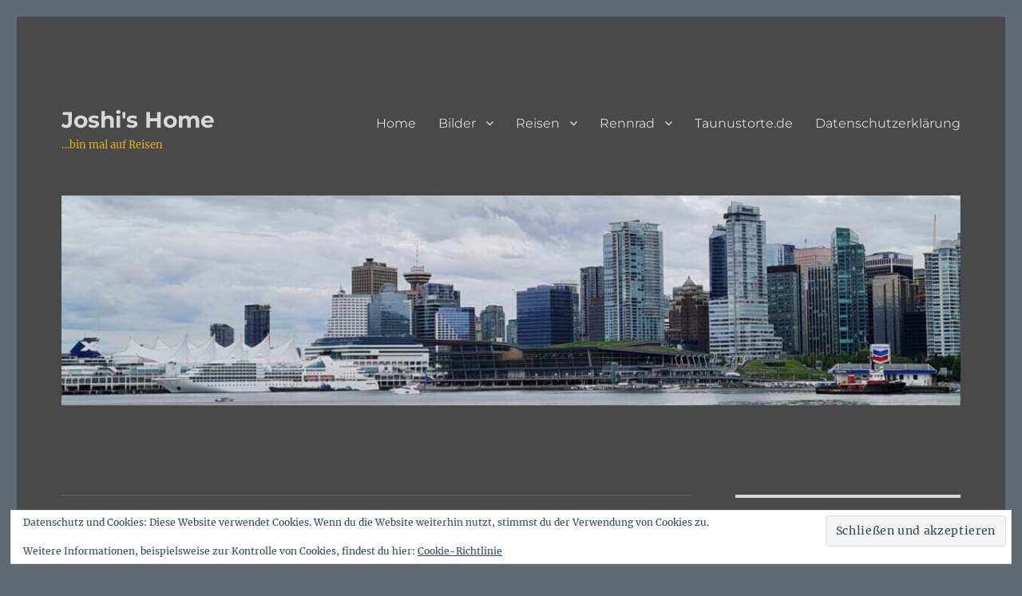

--- FILE ---
content_type: text/html; charset=UTF-8
request_url: https://dynamicspace.bike/img_1495/
body_size: 113524
content:
<!DOCTYPE html>
<html lang="de" class="no-js">
<head>
	<meta charset="UTF-8">
	<meta name="viewport" content="width=device-width, initial-scale=1.0">
	<link rel="profile" href="https://gmpg.org/xfn/11">
		<script>(function(html){html.className = html.className.replace(/\bno-js\b/,'js')})(document.documentElement);</script>
<title>IMG_1495 &#8211; Joshi&#039;s Home</title>
<meta name='robots' content='max-image-preview:large' />
	<style>img:is([sizes="auto" i], [sizes^="auto," i]) { contain-intrinsic-size: 3000px 1500px }</style>
	<link rel='dns-prefetch' href='//maps.googleapis.com' />
<link rel='dns-prefetch' href='//secure.gravatar.com' />
<link rel='dns-prefetch' href='//stats.wp.com' />
<link rel='dns-prefetch' href='//v0.wordpress.com' />
<link rel='preconnect' href='//c0.wp.com' />
<link rel="alternate" type="application/rss+xml" title="Joshi&#039;s Home &raquo; Feed" href="https://dynamicspace.bike/feed/" />
<link rel="alternate" type="application/rss+xml" title="Joshi&#039;s Home &raquo; Kommentar-Feed" href="https://dynamicspace.bike/comments/feed/" />
<link rel="alternate" type="application/rss+xml" title="Joshi&#039;s Home &raquo; IMG_1495-Kommentar-Feed" href="https://dynamicspace.bike/feed/?attachment_id=1282" />
<script>
window._wpemojiSettings = {"baseUrl":"https:\/\/s.w.org\/images\/core\/emoji\/16.0.1\/72x72\/","ext":".png","svgUrl":"https:\/\/s.w.org\/images\/core\/emoji\/16.0.1\/svg\/","svgExt":".svg","source":{"concatemoji":"https:\/\/dynamicspace.bike\/wp-includes\/js\/wp-emoji-release.min.js?ver=6.8.3"}};
/*! This file is auto-generated */
!function(s,n){var o,i,e;function c(e){try{var t={supportTests:e,timestamp:(new Date).valueOf()};sessionStorage.setItem(o,JSON.stringify(t))}catch(e){}}function p(e,t,n){e.clearRect(0,0,e.canvas.width,e.canvas.height),e.fillText(t,0,0);var t=new Uint32Array(e.getImageData(0,0,e.canvas.width,e.canvas.height).data),a=(e.clearRect(0,0,e.canvas.width,e.canvas.height),e.fillText(n,0,0),new Uint32Array(e.getImageData(0,0,e.canvas.width,e.canvas.height).data));return t.every(function(e,t){return e===a[t]})}function u(e,t){e.clearRect(0,0,e.canvas.width,e.canvas.height),e.fillText(t,0,0);for(var n=e.getImageData(16,16,1,1),a=0;a<n.data.length;a++)if(0!==n.data[a])return!1;return!0}function f(e,t,n,a){switch(t){case"flag":return n(e,"\ud83c\udff3\ufe0f\u200d\u26a7\ufe0f","\ud83c\udff3\ufe0f\u200b\u26a7\ufe0f")?!1:!n(e,"\ud83c\udde8\ud83c\uddf6","\ud83c\udde8\u200b\ud83c\uddf6")&&!n(e,"\ud83c\udff4\udb40\udc67\udb40\udc62\udb40\udc65\udb40\udc6e\udb40\udc67\udb40\udc7f","\ud83c\udff4\u200b\udb40\udc67\u200b\udb40\udc62\u200b\udb40\udc65\u200b\udb40\udc6e\u200b\udb40\udc67\u200b\udb40\udc7f");case"emoji":return!a(e,"\ud83e\udedf")}return!1}function g(e,t,n,a){var r="undefined"!=typeof WorkerGlobalScope&&self instanceof WorkerGlobalScope?new OffscreenCanvas(300,150):s.createElement("canvas"),o=r.getContext("2d",{willReadFrequently:!0}),i=(o.textBaseline="top",o.font="600 32px Arial",{});return e.forEach(function(e){i[e]=t(o,e,n,a)}),i}function t(e){var t=s.createElement("script");t.src=e,t.defer=!0,s.head.appendChild(t)}"undefined"!=typeof Promise&&(o="wpEmojiSettingsSupports",i=["flag","emoji"],n.supports={everything:!0,everythingExceptFlag:!0},e=new Promise(function(e){s.addEventListener("DOMContentLoaded",e,{once:!0})}),new Promise(function(t){var n=function(){try{var e=JSON.parse(sessionStorage.getItem(o));if("object"==typeof e&&"number"==typeof e.timestamp&&(new Date).valueOf()<e.timestamp+604800&&"object"==typeof e.supportTests)return e.supportTests}catch(e){}return null}();if(!n){if("undefined"!=typeof Worker&&"undefined"!=typeof OffscreenCanvas&&"undefined"!=typeof URL&&URL.createObjectURL&&"undefined"!=typeof Blob)try{var e="postMessage("+g.toString()+"("+[JSON.stringify(i),f.toString(),p.toString(),u.toString()].join(",")+"));",a=new Blob([e],{type:"text/javascript"}),r=new Worker(URL.createObjectURL(a),{name:"wpTestEmojiSupports"});return void(r.onmessage=function(e){c(n=e.data),r.terminate(),t(n)})}catch(e){}c(n=g(i,f,p,u))}t(n)}).then(function(e){for(var t in e)n.supports[t]=e[t],n.supports.everything=n.supports.everything&&n.supports[t],"flag"!==t&&(n.supports.everythingExceptFlag=n.supports.everythingExceptFlag&&n.supports[t]);n.supports.everythingExceptFlag=n.supports.everythingExceptFlag&&!n.supports.flag,n.DOMReady=!1,n.readyCallback=function(){n.DOMReady=!0}}).then(function(){return e}).then(function(){var e;n.supports.everything||(n.readyCallback(),(e=n.source||{}).concatemoji?t(e.concatemoji):e.wpemoji&&e.twemoji&&(t(e.twemoji),t(e.wpemoji)))}))}((window,document),window._wpemojiSettings);
</script>
<style type="text/css">
.hasCountdown{text-shadow:transparent 0 1px 1px;overflow:hidden;padding:5px}
.countdown_rtl{direction:rtl}
.countdown_holding span{background-color:#ccc}
.countdown_row{clear:both;width:100%;text-align:center}
.countdown_show1 .countdown_section{width:98%}
.countdown_show2 .countdown_section{width:48%}
.countdown_show3 .countdown_section{width:32.5%}
.countdown_show4 .countdown_section{width:24.5%}
.countdown_show5 .countdown_section{width:19.5%}
.countdown_show6 .countdown_section{width:16.25%}
.countdown_show7 .countdown_section{width:14%}
.countdown_section{display:block;float:left;font-size:75%;text-align:center;margin:3px 0}
.countdown_amount{font-size:200%}
.countdown_descr{display:block;width:100%}
a.countdown_infolink{display:block;border-radius:10px;width:14px;height:13px;float:right;font-size:9px;line-height:13px;font-weight:700;text-align:center;position:relative;top:-15px;border:1px solid}
#countdown-preview{padding:10px}
#shailan-countdown-4,.shailan-countdown-4.hasCountdown{background-color:#666666;color:#FFB90F;width:230px;border-radius:10px;margin:0px auto;}#shailan-countdown-4,.shailan-countdown-4.hasCountdown a{color:#FFB90F;}</style>
<link rel='stylesheet' id='twentysixteen-jetpack-css' href='https://c0.wp.com/p/jetpack/15.3.1/modules/theme-tools/compat/twentysixteen.css' media='all' />
<link rel='stylesheet' id='bootstrap-css-css' href='https://dynamicspace.bike/wp-content/plugins/wd-google-maps/css/bootstrap.css?ver=1.0.74' media='all' />
<link rel='stylesheet' id='frontend_main-css-css' href='https://dynamicspace.bike/wp-content/plugins/wd-google-maps/css/frontend_main.css?ver=1.0.74' media='all' />
<style id='wp-emoji-styles-inline-css'>

	img.wp-smiley, img.emoji {
		display: inline !important;
		border: none !important;
		box-shadow: none !important;
		height: 1em !important;
		width: 1em !important;
		margin: 0 0.07em !important;
		vertical-align: -0.1em !important;
		background: none !important;
		padding: 0 !important;
	}
</style>
<link rel='stylesheet' id='wp-block-library-css' href='https://c0.wp.com/c/6.8.3/wp-includes/css/dist/block-library/style.min.css' media='all' />
<style id='wp-block-library-theme-inline-css'>
.wp-block-audio :where(figcaption){color:#555;font-size:13px;text-align:center}.is-dark-theme .wp-block-audio :where(figcaption){color:#ffffffa6}.wp-block-audio{margin:0 0 1em}.wp-block-code{border:1px solid #ccc;border-radius:4px;font-family:Menlo,Consolas,monaco,monospace;padding:.8em 1em}.wp-block-embed :where(figcaption){color:#555;font-size:13px;text-align:center}.is-dark-theme .wp-block-embed :where(figcaption){color:#ffffffa6}.wp-block-embed{margin:0 0 1em}.blocks-gallery-caption{color:#555;font-size:13px;text-align:center}.is-dark-theme .blocks-gallery-caption{color:#ffffffa6}:root :where(.wp-block-image figcaption){color:#555;font-size:13px;text-align:center}.is-dark-theme :root :where(.wp-block-image figcaption){color:#ffffffa6}.wp-block-image{margin:0 0 1em}.wp-block-pullquote{border-bottom:4px solid;border-top:4px solid;color:currentColor;margin-bottom:1.75em}.wp-block-pullquote cite,.wp-block-pullquote footer,.wp-block-pullquote__citation{color:currentColor;font-size:.8125em;font-style:normal;text-transform:uppercase}.wp-block-quote{border-left:.25em solid;margin:0 0 1.75em;padding-left:1em}.wp-block-quote cite,.wp-block-quote footer{color:currentColor;font-size:.8125em;font-style:normal;position:relative}.wp-block-quote:where(.has-text-align-right){border-left:none;border-right:.25em solid;padding-left:0;padding-right:1em}.wp-block-quote:where(.has-text-align-center){border:none;padding-left:0}.wp-block-quote.is-large,.wp-block-quote.is-style-large,.wp-block-quote:where(.is-style-plain){border:none}.wp-block-search .wp-block-search__label{font-weight:700}.wp-block-search__button{border:1px solid #ccc;padding:.375em .625em}:where(.wp-block-group.has-background){padding:1.25em 2.375em}.wp-block-separator.has-css-opacity{opacity:.4}.wp-block-separator{border:none;border-bottom:2px solid;margin-left:auto;margin-right:auto}.wp-block-separator.has-alpha-channel-opacity{opacity:1}.wp-block-separator:not(.is-style-wide):not(.is-style-dots){width:100px}.wp-block-separator.has-background:not(.is-style-dots){border-bottom:none;height:1px}.wp-block-separator.has-background:not(.is-style-wide):not(.is-style-dots){height:2px}.wp-block-table{margin:0 0 1em}.wp-block-table td,.wp-block-table th{word-break:normal}.wp-block-table :where(figcaption){color:#555;font-size:13px;text-align:center}.is-dark-theme .wp-block-table :where(figcaption){color:#ffffffa6}.wp-block-video :where(figcaption){color:#555;font-size:13px;text-align:center}.is-dark-theme .wp-block-video :where(figcaption){color:#ffffffa6}.wp-block-video{margin:0 0 1em}:root :where(.wp-block-template-part.has-background){margin-bottom:0;margin-top:0;padding:1.25em 2.375em}
</style>
<style id='classic-theme-styles-inline-css'>
/*! This file is auto-generated */
.wp-block-button__link{color:#fff;background-color:#32373c;border-radius:9999px;box-shadow:none;text-decoration:none;padding:calc(.667em + 2px) calc(1.333em + 2px);font-size:1.125em}.wp-block-file__button{background:#32373c;color:#fff;text-decoration:none}
</style>
<link rel='stylesheet' id='wp-strava-block-css' href='https://dynamicspace.bike/wp-content/plugins/wp-strava/build/style.css?ver=1673904181' media='all' />
<link rel='stylesheet' id='mediaelement-css' href='https://c0.wp.com/c/6.8.3/wp-includes/js/mediaelement/mediaelementplayer-legacy.min.css' media='all' />
<link rel='stylesheet' id='wp-mediaelement-css' href='https://c0.wp.com/c/6.8.3/wp-includes/js/mediaelement/wp-mediaelement.min.css' media='all' />
<style id='jetpack-sharing-buttons-style-inline-css'>
.jetpack-sharing-buttons__services-list{display:flex;flex-direction:row;flex-wrap:wrap;gap:0;list-style-type:none;margin:5px;padding:0}.jetpack-sharing-buttons__services-list.has-small-icon-size{font-size:12px}.jetpack-sharing-buttons__services-list.has-normal-icon-size{font-size:16px}.jetpack-sharing-buttons__services-list.has-large-icon-size{font-size:24px}.jetpack-sharing-buttons__services-list.has-huge-icon-size{font-size:36px}@media print{.jetpack-sharing-buttons__services-list{display:none!important}}.editor-styles-wrapper .wp-block-jetpack-sharing-buttons{gap:0;padding-inline-start:0}ul.jetpack-sharing-buttons__services-list.has-background{padding:1.25em 2.375em}
</style>
<style id='global-styles-inline-css'>
:root{--wp--preset--aspect-ratio--square: 1;--wp--preset--aspect-ratio--4-3: 4/3;--wp--preset--aspect-ratio--3-4: 3/4;--wp--preset--aspect-ratio--3-2: 3/2;--wp--preset--aspect-ratio--2-3: 2/3;--wp--preset--aspect-ratio--16-9: 16/9;--wp--preset--aspect-ratio--9-16: 9/16;--wp--preset--color--black: #000000;--wp--preset--color--cyan-bluish-gray: #abb8c3;--wp--preset--color--white: #fff;--wp--preset--color--pale-pink: #f78da7;--wp--preset--color--vivid-red: #cf2e2e;--wp--preset--color--luminous-vivid-orange: #ff6900;--wp--preset--color--luminous-vivid-amber: #fcb900;--wp--preset--color--light-green-cyan: #7bdcb5;--wp--preset--color--vivid-green-cyan: #00d084;--wp--preset--color--pale-cyan-blue: #8ed1fc;--wp--preset--color--vivid-cyan-blue: #0693e3;--wp--preset--color--vivid-purple: #9b51e0;--wp--preset--color--dark-gray: #1a1a1a;--wp--preset--color--medium-gray: #686868;--wp--preset--color--light-gray: #e5e5e5;--wp--preset--color--blue-gray: #4d545c;--wp--preset--color--bright-blue: #007acc;--wp--preset--color--light-blue: #9adffd;--wp--preset--color--dark-brown: #402b30;--wp--preset--color--medium-brown: #774e24;--wp--preset--color--dark-red: #640c1f;--wp--preset--color--bright-red: #ff675f;--wp--preset--color--yellow: #ffef8e;--wp--preset--gradient--vivid-cyan-blue-to-vivid-purple: linear-gradient(135deg,rgba(6,147,227,1) 0%,rgb(155,81,224) 100%);--wp--preset--gradient--light-green-cyan-to-vivid-green-cyan: linear-gradient(135deg,rgb(122,220,180) 0%,rgb(0,208,130) 100%);--wp--preset--gradient--luminous-vivid-amber-to-luminous-vivid-orange: linear-gradient(135deg,rgba(252,185,0,1) 0%,rgba(255,105,0,1) 100%);--wp--preset--gradient--luminous-vivid-orange-to-vivid-red: linear-gradient(135deg,rgba(255,105,0,1) 0%,rgb(207,46,46) 100%);--wp--preset--gradient--very-light-gray-to-cyan-bluish-gray: linear-gradient(135deg,rgb(238,238,238) 0%,rgb(169,184,195) 100%);--wp--preset--gradient--cool-to-warm-spectrum: linear-gradient(135deg,rgb(74,234,220) 0%,rgb(151,120,209) 20%,rgb(207,42,186) 40%,rgb(238,44,130) 60%,rgb(251,105,98) 80%,rgb(254,248,76) 100%);--wp--preset--gradient--blush-light-purple: linear-gradient(135deg,rgb(255,206,236) 0%,rgb(152,150,240) 100%);--wp--preset--gradient--blush-bordeaux: linear-gradient(135deg,rgb(254,205,165) 0%,rgb(254,45,45) 50%,rgb(107,0,62) 100%);--wp--preset--gradient--luminous-dusk: linear-gradient(135deg,rgb(255,203,112) 0%,rgb(199,81,192) 50%,rgb(65,88,208) 100%);--wp--preset--gradient--pale-ocean: linear-gradient(135deg,rgb(255,245,203) 0%,rgb(182,227,212) 50%,rgb(51,167,181) 100%);--wp--preset--gradient--electric-grass: linear-gradient(135deg,rgb(202,248,128) 0%,rgb(113,206,126) 100%);--wp--preset--gradient--midnight: linear-gradient(135deg,rgb(2,3,129) 0%,rgb(40,116,252) 100%);--wp--preset--font-size--small: 13px;--wp--preset--font-size--medium: 20px;--wp--preset--font-size--large: 36px;--wp--preset--font-size--x-large: 42px;--wp--preset--spacing--20: 0.44rem;--wp--preset--spacing--30: 0.67rem;--wp--preset--spacing--40: 1rem;--wp--preset--spacing--50: 1.5rem;--wp--preset--spacing--60: 2.25rem;--wp--preset--spacing--70: 3.38rem;--wp--preset--spacing--80: 5.06rem;--wp--preset--shadow--natural: 6px 6px 9px rgba(0, 0, 0, 0.2);--wp--preset--shadow--deep: 12px 12px 50px rgba(0, 0, 0, 0.4);--wp--preset--shadow--sharp: 6px 6px 0px rgba(0, 0, 0, 0.2);--wp--preset--shadow--outlined: 6px 6px 0px -3px rgba(255, 255, 255, 1), 6px 6px rgba(0, 0, 0, 1);--wp--preset--shadow--crisp: 6px 6px 0px rgba(0, 0, 0, 1);}:where(.is-layout-flex){gap: 0.5em;}:where(.is-layout-grid){gap: 0.5em;}body .is-layout-flex{display: flex;}.is-layout-flex{flex-wrap: wrap;align-items: center;}.is-layout-flex > :is(*, div){margin: 0;}body .is-layout-grid{display: grid;}.is-layout-grid > :is(*, div){margin: 0;}:where(.wp-block-columns.is-layout-flex){gap: 2em;}:where(.wp-block-columns.is-layout-grid){gap: 2em;}:where(.wp-block-post-template.is-layout-flex){gap: 1.25em;}:where(.wp-block-post-template.is-layout-grid){gap: 1.25em;}.has-black-color{color: var(--wp--preset--color--black) !important;}.has-cyan-bluish-gray-color{color: var(--wp--preset--color--cyan-bluish-gray) !important;}.has-white-color{color: var(--wp--preset--color--white) !important;}.has-pale-pink-color{color: var(--wp--preset--color--pale-pink) !important;}.has-vivid-red-color{color: var(--wp--preset--color--vivid-red) !important;}.has-luminous-vivid-orange-color{color: var(--wp--preset--color--luminous-vivid-orange) !important;}.has-luminous-vivid-amber-color{color: var(--wp--preset--color--luminous-vivid-amber) !important;}.has-light-green-cyan-color{color: var(--wp--preset--color--light-green-cyan) !important;}.has-vivid-green-cyan-color{color: var(--wp--preset--color--vivid-green-cyan) !important;}.has-pale-cyan-blue-color{color: var(--wp--preset--color--pale-cyan-blue) !important;}.has-vivid-cyan-blue-color{color: var(--wp--preset--color--vivid-cyan-blue) !important;}.has-vivid-purple-color{color: var(--wp--preset--color--vivid-purple) !important;}.has-black-background-color{background-color: var(--wp--preset--color--black) !important;}.has-cyan-bluish-gray-background-color{background-color: var(--wp--preset--color--cyan-bluish-gray) !important;}.has-white-background-color{background-color: var(--wp--preset--color--white) !important;}.has-pale-pink-background-color{background-color: var(--wp--preset--color--pale-pink) !important;}.has-vivid-red-background-color{background-color: var(--wp--preset--color--vivid-red) !important;}.has-luminous-vivid-orange-background-color{background-color: var(--wp--preset--color--luminous-vivid-orange) !important;}.has-luminous-vivid-amber-background-color{background-color: var(--wp--preset--color--luminous-vivid-amber) !important;}.has-light-green-cyan-background-color{background-color: var(--wp--preset--color--light-green-cyan) !important;}.has-vivid-green-cyan-background-color{background-color: var(--wp--preset--color--vivid-green-cyan) !important;}.has-pale-cyan-blue-background-color{background-color: var(--wp--preset--color--pale-cyan-blue) !important;}.has-vivid-cyan-blue-background-color{background-color: var(--wp--preset--color--vivid-cyan-blue) !important;}.has-vivid-purple-background-color{background-color: var(--wp--preset--color--vivid-purple) !important;}.has-black-border-color{border-color: var(--wp--preset--color--black) !important;}.has-cyan-bluish-gray-border-color{border-color: var(--wp--preset--color--cyan-bluish-gray) !important;}.has-white-border-color{border-color: var(--wp--preset--color--white) !important;}.has-pale-pink-border-color{border-color: var(--wp--preset--color--pale-pink) !important;}.has-vivid-red-border-color{border-color: var(--wp--preset--color--vivid-red) !important;}.has-luminous-vivid-orange-border-color{border-color: var(--wp--preset--color--luminous-vivid-orange) !important;}.has-luminous-vivid-amber-border-color{border-color: var(--wp--preset--color--luminous-vivid-amber) !important;}.has-light-green-cyan-border-color{border-color: var(--wp--preset--color--light-green-cyan) !important;}.has-vivid-green-cyan-border-color{border-color: var(--wp--preset--color--vivid-green-cyan) !important;}.has-pale-cyan-blue-border-color{border-color: var(--wp--preset--color--pale-cyan-blue) !important;}.has-vivid-cyan-blue-border-color{border-color: var(--wp--preset--color--vivid-cyan-blue) !important;}.has-vivid-purple-border-color{border-color: var(--wp--preset--color--vivid-purple) !important;}.has-vivid-cyan-blue-to-vivid-purple-gradient-background{background: var(--wp--preset--gradient--vivid-cyan-blue-to-vivid-purple) !important;}.has-light-green-cyan-to-vivid-green-cyan-gradient-background{background: var(--wp--preset--gradient--light-green-cyan-to-vivid-green-cyan) !important;}.has-luminous-vivid-amber-to-luminous-vivid-orange-gradient-background{background: var(--wp--preset--gradient--luminous-vivid-amber-to-luminous-vivid-orange) !important;}.has-luminous-vivid-orange-to-vivid-red-gradient-background{background: var(--wp--preset--gradient--luminous-vivid-orange-to-vivid-red) !important;}.has-very-light-gray-to-cyan-bluish-gray-gradient-background{background: var(--wp--preset--gradient--very-light-gray-to-cyan-bluish-gray) !important;}.has-cool-to-warm-spectrum-gradient-background{background: var(--wp--preset--gradient--cool-to-warm-spectrum) !important;}.has-blush-light-purple-gradient-background{background: var(--wp--preset--gradient--blush-light-purple) !important;}.has-blush-bordeaux-gradient-background{background: var(--wp--preset--gradient--blush-bordeaux) !important;}.has-luminous-dusk-gradient-background{background: var(--wp--preset--gradient--luminous-dusk) !important;}.has-pale-ocean-gradient-background{background: var(--wp--preset--gradient--pale-ocean) !important;}.has-electric-grass-gradient-background{background: var(--wp--preset--gradient--electric-grass) !important;}.has-midnight-gradient-background{background: var(--wp--preset--gradient--midnight) !important;}.has-small-font-size{font-size: var(--wp--preset--font-size--small) !important;}.has-medium-font-size{font-size: var(--wp--preset--font-size--medium) !important;}.has-large-font-size{font-size: var(--wp--preset--font-size--large) !important;}.has-x-large-font-size{font-size: var(--wp--preset--font-size--x-large) !important;}
:where(.wp-block-post-template.is-layout-flex){gap: 1.25em;}:where(.wp-block-post-template.is-layout-grid){gap: 1.25em;}
:where(.wp-block-columns.is-layout-flex){gap: 2em;}:where(.wp-block-columns.is-layout-grid){gap: 2em;}
:root :where(.wp-block-pullquote){font-size: 1.5em;line-height: 1.6;}
</style>
<link rel='stylesheet' id='mont-ventoux-plan-style-css' href='https://dynamicspace.bike/wp-content/plugins/mont-ventoux-training-plan/style.css?ver=6.8.3' media='all' />
<link rel='stylesheet' id='wpsm-comptable-styles-css' href='https://dynamicspace.bike/wp-content/plugins/table-maker/css/style.css?ver=1.9.1' media='all' />
<link rel='stylesheet' id='wp-forecast-weathericons-css' href='https://dynamicspace.bike/wp-content/plugins/wp-forecast//weather-icons/weather-icons.min.css?ver=9999' media='all' />
<link rel='stylesheet' id='wp-forecast-weathericons-wind-css' href='https://dynamicspace.bike/wp-content/plugins/wp-forecast//weather-icons/weather-icons-wind.min.css?ver=9999' media='all' />
<link rel='stylesheet' id='wp-forecast-css' href='https://dynamicspace.bike/wp-content/plugins/wp-forecast/wp-forecast-default.css?ver=9999' media='all' />
<link rel='stylesheet' id='twentysixteen-fonts-css' href='https://dynamicspace.bike/wp-content/themes/twentysixteen/fonts/merriweather-plus-montserrat-plus-inconsolata.css?ver=20230328' media='all' />
<link rel='stylesheet' id='genericons-css' href='https://c0.wp.com/p/jetpack/15.3.1/_inc/genericons/genericons/genericons.css' media='all' />
<link rel='stylesheet' id='twentysixteen-style-css' href='https://dynamicspace.bike/wp-content/themes/twentysixteen/style.css?ver=20250415' media='all' />
<style id='twentysixteen-style-inline-css'>
	/* Color Scheme */

	/* Background Color */
	body {
		background-color: #616a73;
	}

	/* Page Background Color */
	.site {
		background-color: #4d545c;
	}

	mark,
	ins,
	button,
	button[disabled]:hover,
	button[disabled]:focus,
	input[type="button"],
	input[type="button"][disabled]:hover,
	input[type="button"][disabled]:focus,
	input[type="reset"],
	input[type="reset"][disabled]:hover,
	input[type="reset"][disabled]:focus,
	input[type="submit"],
	input[type="submit"][disabled]:hover,
	input[type="submit"][disabled]:focus,
	.menu-toggle.toggled-on,
	.menu-toggle.toggled-on:hover,
	.menu-toggle.toggled-on:focus,
	.pagination .prev,
	.pagination .next,
	.pagination .prev:hover,
	.pagination .prev:focus,
	.pagination .next:hover,
	.pagination .next:focus,
	.pagination .nav-links:before,
	.pagination .nav-links:after,
	.widget_calendar tbody a,
	.widget_calendar tbody a:hover,
	.widget_calendar tbody a:focus,
	.page-links a,
	.page-links a:hover,
	.page-links a:focus {
		color: #4d545c;
	}

	/* Link Color */
	.menu-toggle:hover,
	.menu-toggle:focus,
	a,
	.main-navigation a:hover,
	.main-navigation a:focus,
	.dropdown-toggle:hover,
	.dropdown-toggle:focus,
	.social-navigation a:hover:before,
	.social-navigation a:focus:before,
	.post-navigation a:hover .post-title,
	.post-navigation a:focus .post-title,
	.tagcloud a:hover,
	.tagcloud a:focus,
	.site-branding .site-title a:hover,
	.site-branding .site-title a:focus,
	.entry-title a:hover,
	.entry-title a:focus,
	.entry-footer a:hover,
	.entry-footer a:focus,
	.comment-metadata a:hover,
	.comment-metadata a:focus,
	.pingback .comment-edit-link:hover,
	.pingback .comment-edit-link:focus,
	.comment-reply-link,
	.comment-reply-link:hover,
	.comment-reply-link:focus,
	.required,
	.site-info a:hover,
	.site-info a:focus {
		color: #c7c7c7;
	}

	mark,
	ins,
	button:hover,
	button:focus,
	input[type="button"]:hover,
	input[type="button"]:focus,
	input[type="reset"]:hover,
	input[type="reset"]:focus,
	input[type="submit"]:hover,
	input[type="submit"]:focus,
	.pagination .prev:hover,
	.pagination .prev:focus,
	.pagination .next:hover,
	.pagination .next:focus,
	.widget_calendar tbody a,
	.page-links a:hover,
	.page-links a:focus {
		background-color: #c7c7c7;
	}

	input[type="date"]:focus,
	input[type="time"]:focus,
	input[type="datetime-local"]:focus,
	input[type="week"]:focus,
	input[type="month"]:focus,
	input[type="text"]:focus,
	input[type="email"]:focus,
	input[type="url"]:focus,
	input[type="password"]:focus,
	input[type="search"]:focus,
	input[type="tel"]:focus,
	input[type="number"]:focus,
	textarea:focus,
	.tagcloud a:hover,
	.tagcloud a:focus,
	.menu-toggle:hover,
	.menu-toggle:focus {
		border-color: #c7c7c7;
	}

	/* Main Text Color */
	body,
	blockquote cite,
	blockquote small,
	.main-navigation a,
	.menu-toggle,
	.dropdown-toggle,
	.social-navigation a,
	.post-navigation a,
	.pagination a:hover,
	.pagination a:focus,
	.widget-title a,
	.site-branding .site-title a,
	.entry-title a,
	.page-links > .page-links-title,
	.comment-author,
	.comment-reply-title small a:hover,
	.comment-reply-title small a:focus {
		color: #f2f2f2;
	}

	blockquote,
	.menu-toggle.toggled-on,
	.menu-toggle.toggled-on:hover,
	.menu-toggle.toggled-on:focus,
	.post-navigation,
	.post-navigation div + div,
	.pagination,
	.widget,
	.page-header,
	.page-links a,
	.comments-title,
	.comment-reply-title {
		border-color: #f2f2f2;
	}

	button,
	button[disabled]:hover,
	button[disabled]:focus,
	input[type="button"],
	input[type="button"][disabled]:hover,
	input[type="button"][disabled]:focus,
	input[type="reset"],
	input[type="reset"][disabled]:hover,
	input[type="reset"][disabled]:focus,
	input[type="submit"],
	input[type="submit"][disabled]:hover,
	input[type="submit"][disabled]:focus,
	.menu-toggle.toggled-on,
	.menu-toggle.toggled-on:hover,
	.menu-toggle.toggled-on:focus,
	.pagination:before,
	.pagination:after,
	.pagination .prev,
	.pagination .next,
	.page-links a {
		background-color: #f2f2f2;
	}

	/* Secondary Text Color */

	/**
	 * IE8 and earlier will drop any block with CSS3 selectors.
	 * Do not combine these styles with the next block.
	 */
	body:not(.search-results) .entry-summary {
		color: #f2f2f2;
	}

	blockquote,
	.post-password-form label,
	a:hover,
	a:focus,
	a:active,
	.post-navigation .meta-nav,
	.image-navigation,
	.comment-navigation,
	.widget_recent_entries .post-date,
	.widget_rss .rss-date,
	.widget_rss cite,
	.site-description,
	.author-bio,
	.entry-footer,
	.entry-footer a,
	.sticky-post,
	.taxonomy-description,
	.entry-caption,
	.comment-metadata,
	.pingback .edit-link,
	.comment-metadata a,
	.pingback .comment-edit-link,
	.comment-form label,
	.comment-notes,
	.comment-awaiting-moderation,
	.logged-in-as,
	.form-allowed-tags,
	.site-info,
	.site-info a,
	.wp-caption .wp-caption-text,
	.gallery-caption,
	.widecolumn label,
	.widecolumn .mu_register label {
		color: #f2f2f2;
	}

	.widget_calendar tbody a:hover,
	.widget_calendar tbody a:focus {
		background-color: #f2f2f2;
	}

	/* Border Color */
	fieldset,
	pre,
	abbr,
	acronym,
	table,
	th,
	td,
	input[type="date"],
	input[type="time"],
	input[type="datetime-local"],
	input[type="week"],
	input[type="month"],
	input[type="text"],
	input[type="email"],
	input[type="url"],
	input[type="password"],
	input[type="search"],
	input[type="tel"],
	input[type="number"],
	textarea,
	.main-navigation li,
	.main-navigation .primary-menu,
	.menu-toggle,
	.dropdown-toggle:after,
	.social-navigation a,
	.image-navigation,
	.comment-navigation,
	.tagcloud a,
	.entry-content,
	.entry-summary,
	.page-links a,
	.page-links > span,
	.comment-list article,
	.comment-list .pingback,
	.comment-list .trackback,
	.comment-reply-link,
	.no-comments,
	.widecolumn .mu_register .mu_alert {
		border-color: #f2f2f2; /* Fallback for IE7 and IE8 */
		border-color: rgba( 242, 242, 242, 0.2);
	}

	hr,
	code {
		background-color: #f2f2f2; /* Fallback for IE7 and IE8 */
		background-color: rgba( 242, 242, 242, 0.2);
	}

	@media screen and (min-width: 56.875em) {
		.main-navigation li:hover > a,
		.main-navigation li.focus > a {
			color: #c7c7c7;
		}

		.main-navigation ul ul,
		.main-navigation ul ul li {
			border-color: rgba( 242, 242, 242, 0.2);
		}

		.main-navigation ul ul:before {
			border-top-color: rgba( 242, 242, 242, 0.2);
			border-bottom-color: rgba( 242, 242, 242, 0.2);
		}

		.main-navigation ul ul li {
			background-color: #4d545c;
		}

		.main-navigation ul ul:after {
			border-top-color: #4d545c;
			border-bottom-color: #4d545c;
		}
	}


		/* Custom Page Background Color */
		.site {
			background-color: #494949;
		}

		mark,
		ins,
		button,
		button[disabled]:hover,
		button[disabled]:focus,
		input[type="button"],
		input[type="button"][disabled]:hover,
		input[type="button"][disabled]:focus,
		input[type="reset"],
		input[type="reset"][disabled]:hover,
		input[type="reset"][disabled]:focus,
		input[type="submit"],
		input[type="submit"][disabled]:hover,
		input[type="submit"][disabled]:focus,
		.menu-toggle.toggled-on,
		.menu-toggle.toggled-on:hover,
		.menu-toggle.toggled-on:focus,
		.pagination .prev,
		.pagination .next,
		.pagination .prev:hover,
		.pagination .prev:focus,
		.pagination .next:hover,
		.pagination .next:focus,
		.pagination .nav-links:before,
		.pagination .nav-links:after,
		.widget_calendar tbody a,
		.widget_calendar tbody a:hover,
		.widget_calendar tbody a:focus,
		.page-links a,
		.page-links a:hover,
		.page-links a:focus {
			color: #494949;
		}

		@media screen and (min-width: 56.875em) {
			.main-navigation ul ul li {
				background-color: #494949;
			}

			.main-navigation ul ul:after {
				border-top-color: #494949;
				border-bottom-color: #494949;
			}
		}
	

		/* Custom Link Color */
		.menu-toggle:hover,
		.menu-toggle:focus,
		a,
		.main-navigation a:hover,
		.main-navigation a:focus,
		.dropdown-toggle:hover,
		.dropdown-toggle:focus,
		.social-navigation a:hover:before,
		.social-navigation a:focus:before,
		.post-navigation a:hover .post-title,
		.post-navigation a:focus .post-title,
		.tagcloud a:hover,
		.tagcloud a:focus,
		.site-branding .site-title a:hover,
		.site-branding .site-title a:focus,
		.entry-title a:hover,
		.entry-title a:focus,
		.entry-footer a:hover,
		.entry-footer a:focus,
		.comment-metadata a:hover,
		.comment-metadata a:focus,
		.pingback .comment-edit-link:hover,
		.pingback .comment-edit-link:focus,
		.comment-reply-link,
		.comment-reply-link:hover,
		.comment-reply-link:focus,
		.required,
		.site-info a:hover,
		.site-info a:focus {
			color: #7e9fbf;
		}

		mark,
		ins,
		button:hover,
		button:focus,
		input[type="button"]:hover,
		input[type="button"]:focus,
		input[type="reset"]:hover,
		input[type="reset"]:focus,
		input[type="submit"]:hover,
		input[type="submit"]:focus,
		.pagination .prev:hover,
		.pagination .prev:focus,
		.pagination .next:hover,
		.pagination .next:focus,
		.widget_calendar tbody a,
		.page-links a:hover,
		.page-links a:focus {
			background-color: #7e9fbf;
		}

		input[type="date"]:focus,
		input[type="time"]:focus,
		input[type="datetime-local"]:focus,
		input[type="week"]:focus,
		input[type="month"]:focus,
		input[type="text"]:focus,
		input[type="email"]:focus,
		input[type="url"]:focus,
		input[type="password"]:focus,
		input[type="search"]:focus,
		input[type="tel"]:focus,
		input[type="number"]:focus,
		textarea:focus,
		.tagcloud a:hover,
		.tagcloud a:focus,
		.menu-toggle:hover,
		.menu-toggle:focus {
			border-color: #7e9fbf;
		}

		@media screen and (min-width: 56.875em) {
			.main-navigation li:hover > a,
			.main-navigation li.focus > a {
				color: #7e9fbf;
			}
		}
	

		/* Custom Main Text Color */
		body,
		blockquote cite,
		blockquote small,
		.main-navigation a,
		.menu-toggle,
		.dropdown-toggle,
		.social-navigation a,
		.post-navigation a,
		.pagination a:hover,
		.pagination a:focus,
		.widget-title a,
		.site-branding .site-title a,
		.entry-title a,
		.page-links > .page-links-title,
		.comment-author,
		.comment-reply-title small a:hover,
		.comment-reply-title small a:focus {
			color: #d8d8d8
		}

		blockquote,
		.menu-toggle.toggled-on,
		.menu-toggle.toggled-on:hover,
		.menu-toggle.toggled-on:focus,
		.post-navigation,
		.post-navigation div + div,
		.pagination,
		.widget,
		.page-header,
		.page-links a,
		.comments-title,
		.comment-reply-title {
			border-color: #d8d8d8;
		}

		button,
		button[disabled]:hover,
		button[disabled]:focus,
		input[type="button"],
		input[type="button"][disabled]:hover,
		input[type="button"][disabled]:focus,
		input[type="reset"],
		input[type="reset"][disabled]:hover,
		input[type="reset"][disabled]:focus,
		input[type="submit"],
		input[type="submit"][disabled]:hover,
		input[type="submit"][disabled]:focus,
		.menu-toggle.toggled-on,
		.menu-toggle.toggled-on:hover,
		.menu-toggle.toggled-on:focus,
		.pagination:before,
		.pagination:after,
		.pagination .prev,
		.pagination .next,
		.page-links a {
			background-color: #d8d8d8;
		}

		/* Border Color */
		fieldset,
		pre,
		abbr,
		acronym,
		table,
		th,
		td,
		input[type="date"],
		input[type="time"],
		input[type="datetime-local"],
		input[type="week"],
		input[type="month"],
		input[type="text"],
		input[type="email"],
		input[type="url"],
		input[type="password"],
		input[type="search"],
		input[type="tel"],
		input[type="number"],
		textarea,
		.main-navigation li,
		.main-navigation .primary-menu,
		.menu-toggle,
		.dropdown-toggle:after,
		.social-navigation a,
		.image-navigation,
		.comment-navigation,
		.tagcloud a,
		.entry-content,
		.entry-summary,
		.page-links a,
		.page-links > span,
		.comment-list article,
		.comment-list .pingback,
		.comment-list .trackback,
		.comment-reply-link,
		.no-comments,
		.widecolumn .mu_register .mu_alert {
			border-color: #d8d8d8; /* Fallback for IE7 and IE8 */
			border-color: rgba( 216, 216, 216, 0.2);
		}

		hr,
		code {
			background-color: #d8d8d8; /* Fallback for IE7 and IE8 */
			background-color: rgba( 216, 216, 216, 0.2);
		}

		@media screen and (min-width: 56.875em) {
			.main-navigation ul ul,
			.main-navigation ul ul li {
				border-color: rgba( 216, 216, 216, 0.2);
			}

			.main-navigation ul ul:before {
				border-top-color: rgba( 216, 216, 216, 0.2);
				border-bottom-color: rgba( 216, 216, 216, 0.2);
			}
		}
	

		/* Custom Secondary Text Color */

		/**
		 * IE8 and earlier will drop any block with CSS3 selectors.
		 * Do not combine these styles with the next block.
		 */
		body:not(.search-results) .entry-summary {
			color: #e0ae18;
		}

		blockquote,
		.post-password-form label,
		a:hover,
		a:focus,
		a:active,
		.post-navigation .meta-nav,
		.image-navigation,
		.comment-navigation,
		.widget_recent_entries .post-date,
		.widget_rss .rss-date,
		.widget_rss cite,
		.site-description,
		.author-bio,
		.entry-footer,
		.entry-footer a,
		.sticky-post,
		.taxonomy-description,
		.entry-caption,
		.comment-metadata,
		.pingback .edit-link,
		.comment-metadata a,
		.pingback .comment-edit-link,
		.comment-form label,
		.comment-notes,
		.comment-awaiting-moderation,
		.logged-in-as,
		.form-allowed-tags,
		.site-info,
		.site-info a,
		.wp-caption .wp-caption-text,
		.gallery-caption,
		.widecolumn label,
		.widecolumn .mu_register label {
			color: #e0ae18;
		}

		.widget_calendar tbody a:hover,
		.widget_calendar tbody a:focus {
			background-color: #e0ae18;
		}
	
</style>
<link rel='stylesheet' id='twentysixteen-block-style-css' href='https://dynamicspace.bike/wp-content/themes/twentysixteen/css/blocks.css?ver=20240817' media='all' />
<!--[if lt IE 10]>
<link rel='stylesheet' id='twentysixteen-ie-css' href='https://dynamicspace.bike/wp-content/themes/twentysixteen/css/ie.css?ver=20170530' media='all' />
<![endif]-->
<!--[if lt IE 9]>
<link rel='stylesheet' id='twentysixteen-ie8-css' href='https://dynamicspace.bike/wp-content/themes/twentysixteen/css/ie8.css?ver=20170530' media='all' />
<![endif]-->
<!--[if lt IE 8]>
<link rel='stylesheet' id='twentysixteen-ie7-css' href='https://dynamicspace.bike/wp-content/themes/twentysixteen/css/ie7.css?ver=20170530' media='all' />
<![endif]-->
<link rel='stylesheet' id='jetpack-subscriptions-css' href='https://c0.wp.com/p/jetpack/15.3.1/_inc/build/subscriptions/subscriptions.min.css' media='all' />
<style id='block-visibility-screen-size-styles-inline-css'>
/* Large screens (desktops, 992px and up) */
@media ( min-width: 992px ) {
	.block-visibility-hide-large-screen {
		display: none !important;
	}
}

/* Medium screens (tablets, between 768px and 992px) */
@media ( min-width: 768px ) and ( max-width: 991.98px ) {
	.block-visibility-hide-medium-screen {
		display: none !important;
	}
}

/* Small screens (mobile devices, less than 768px) */
@media ( max-width: 767.98px ) {
	.block-visibility-hide-small-screen {
		display: none !important;
	}
}
</style>
<script src="https://c0.wp.com/c/6.8.3/wp-includes/js/jquery/jquery.min.js" id="jquery-core-js"></script>
<script src="https://c0.wp.com/c/6.8.3/wp-includes/js/jquery/jquery-migrate.min.js" id="jquery-migrate-js"></script>
<script src="https://maps.googleapis.com/maps/api/js?libraries=places%2Cgeometry&amp;v=3.exp&amp;language=de&amp;key=AIzaSyD6ByFhDN_TRyyHSkMGa9aQ8O74ygGr8TM&amp;ver=6.8.3" id="gmwd_map-js-js"></script>
<script src="https://dynamicspace.bike/wp-content/plugins/wd-google-maps/js/init_map.js?ver=1.0.74" id="frontend_init_map-js-js"></script>
<script src="https://dynamicspace.bike/wp-content/plugins/wd-google-maps/js/frontend_main.js?ver=1.0.74" id="frontend_main-js-js"></script>
<!--[if lt IE 9]>
<script src="https://dynamicspace.bike/wp-content/themes/twentysixteen/js/html5.js?ver=3.7.3" id="twentysixteen-html5-js"></script>
<![endif]-->
<script src="https://dynamicspace.bike/wp-content/themes/twentysixteen/js/keyboard-image-navigation.js?ver=20170530" id="twentysixteen-keyboard-image-navigation-js"></script>
<script id="twentysixteen-script-js-extra">
var screenReaderText = {"expand":"Untermen\u00fc anzeigen","collapse":"Untermen\u00fc verbergen"};
</script>
<script src="https://dynamicspace.bike/wp-content/themes/twentysixteen/js/functions.js?ver=20230629" id="twentysixteen-script-js" defer data-wp-strategy="defer"></script>
<link rel="https://api.w.org/" href="https://dynamicspace.bike/wp-json/" /><link rel="alternate" title="JSON" type="application/json" href="https://dynamicspace.bike/wp-json/wp/v2/media/1282" /><link rel="EditURI" type="application/rsd+xml" title="RSD" href="https://dynamicspace.bike/xmlrpc.php?rsd" />
<meta name="generator" content="WordPress 6.8.3" />
<link rel='shortlink' href='https://wp.me/a7Jw5V-kG' />
<link rel="alternate" title="oEmbed (JSON)" type="application/json+oembed" href="https://dynamicspace.bike/wp-json/oembed/1.0/embed?url=https%3A%2F%2Fdynamicspace.bike%2Fimg_1495%2F" />
<link rel="alternate" title="oEmbed (XML)" type="text/xml+oembed" href="https://dynamicspace.bike/wp-json/oembed/1.0/embed?url=https%3A%2F%2Fdynamicspace.bike%2Fimg_1495%2F&#038;format=xml" />
	<style>img#wpstats{display:none}</style>
		<!-- Snippet aktiv --><style>.recentcomments a{display:inline !important;padding:0 !important;margin:0 !important;}</style>
<!-- Jetpack Open Graph Tags -->
<meta property="og:type" content="article" />
<meta property="og:title" content="IMG_1495" />
<meta property="og:url" content="https://dynamicspace.bike/img_1495/" />
<meta property="og:description" content="Besuche den Beitrag für mehr Info." />
<meta property="article:published_time" content="2017-03-19T06:32:20+00:00" />
<meta property="article:modified_time" content="2017-03-19T06:32:20+00:00" />
<meta property="og:site_name" content="Joshi&#039;s Home" />
<meta property="og:image" content="https://dynamicspace.bike/wp-content/uploads/2017/03/IMG_1495.jpg" />
<meta property="og:image:alt" content="" />
<meta property="og:locale" content="de_DE" />
<meta name="twitter:text:title" content="IMG_1495" />
<meta name="twitter:image" content="https://dynamicspace.bike/wp-content/uploads/2017/03/IMG_1495.jpg?w=640" />
<meta name="twitter:card" content="summary_large_image" />
<meta name="twitter:description" content="Besuche den Beitrag für mehr Info." />

<!-- End Jetpack Open Graph Tags -->
<link rel="icon" href="https://dynamicspace.bike/wp-content/uploads/2022/08/cropped-wp-16597299935555480587849563705206-scaled-1-32x32.jpg" sizes="32x32" />
<link rel="icon" href="https://dynamicspace.bike/wp-content/uploads/2022/08/cropped-wp-16597299935555480587849563705206-scaled-1-192x192.jpg" sizes="192x192" />
<link rel="apple-touch-icon" href="https://dynamicspace.bike/wp-content/uploads/2022/08/cropped-wp-16597299935555480587849563705206-scaled-1-180x180.jpg" />
<meta name="msapplication-TileImage" content="https://dynamicspace.bike/wp-content/uploads/2022/08/cropped-wp-16597299935555480587849563705206-scaled-1-270x270.jpg" />
		<style id="wp-custom-css">
			figcaption {
  color: #C7C3C8 !important; /* Sehr helles Grau */
}
.entry-content ul ul {
  margin-left: 20px;
  list-style-type: circle;
}
.berlin-flagge .entry-title::after {
  content: '';
  display: inline-block;
  width: 1.2em;
  height: 1.2em;
  background-image: url('https://dynamicspace.bike/wp-content/uploads/2025/08/Berlin-flage_20250802_152710.png');
  background-size: contain;
  background-repeat: no-repeat;
  vertical-align: middle;
	margin-left: 0.3em; /* Abstand zum Text */
  margin-right: 0.4em;
	border-radius: 0.4em; /* macht die Ecken rund */
}
.kapitel-uebersicht {
  list-style-type: none;
  padding-left: 0;
}

.kapitel-uebersicht li {
  margin-bottom: 8px;
  padding: 6px 12px;
  transition: background-color 0.3s ease;
  border-radius: 4px;
}

.kapitel-uebersicht li:hover {
  background-color: #d4edda; /* sanftes Grün für Hover-Zeile */
}

.kapitel-uebersicht a {
  text-decoration: none;
  font-weight: bold;
  color: #aaaaaa; /* hellgrauer Text */
  display: block;
}

.kapitel-uebersicht a:hover {
  text-decoration: none;
  color: #155724; /* dunkles Grün für Text beim Hover */
}
/* Menüeinträge im Hauptmenü verkleinern */
.main-navigation ul ul a {
    font-size: 13px; /* Passe die Größe nach Wunsch an */
}
.main-navigation ul ul ul a {
    font-size: 13px; /* Passe die Größe nach Wunsch an */
}		</style>
		</head>

<body class="attachment wp-singular attachment-template-default single single-attachment postid-1282 attachmentid-1282 attachment-jpeg wp-embed-responsive wp-theme-twentysixteen group-blog">
<div id="page" class="site">
	<div class="site-inner">
		<a class="skip-link screen-reader-text" href="#content">
			Zum Inhalt springen		</a>

		<header id="masthead" class="site-header">
			<div class="site-header-main">
				<div class="site-branding">
																					<p class="site-title"><a href="https://dynamicspace.bike/" rel="home" >Joshi&#039;s Home</a></p>
												<p class="site-description">&#8230;bin mal auf Reisen</p>
									</div><!-- .site-branding -->

									<button id="menu-toggle" class="menu-toggle">Menü</button>

					<div id="site-header-menu" class="site-header-menu">
													<nav id="site-navigation" class="main-navigation" aria-label="Primäres Menü">
								<div class="menu-seiten-und-links-container"><ul id="menu-seiten-und-links" class="primary-menu"><li id="menu-item-5014" class="menu-item menu-item-type-custom menu-item-object-custom menu-item-home menu-item-5014"><a href="https://dynamicspace.bike">Home</a></li>
<li id="menu-item-7075" class="menu-item menu-item-type-custom menu-item-object-custom menu-item-home menu-item-has-children menu-item-7075"><a href="http://dynamicspace.bike">Bilder</a>
<ul class="sub-menu">
	<li id="menu-item-8628" class="menu-item menu-item-type-post_type menu-item-object-page menu-item-8628"><a href="https://dynamicspace.bike/ein-besuch-im-zoologischen-garten-im-august-25/">Ein Besuch im Zoologischen Garten im August 25</a></li>
	<li id="menu-item-8078" class="menu-item menu-item-type-post_type menu-item-object-page menu-item-8078"><a href="https://dynamicspace.bike/dk-n-s-2025-aelgsafari-smalandet-makaryd/">DK-N-S 2025: Älgsafari Smalandet Makaryd</a></li>
	<li id="menu-item-7068" class="menu-item menu-item-type-post_type menu-item-object-page menu-item-7068"><a href="https://dynamicspace.bike/bilder-vandrarhem-svanen-und-umgebung/">Bilder Vandrarhem Svanen und Umgebung</a></li>
	<li id="menu-item-7069" class="menu-item menu-item-type-post_type menu-item-object-page menu-item-7069"><a href="https://dynamicspace.bike/bildersammlung-ystad/">Bildersammlung Ystad</a></li>
	<li id="menu-item-7071" class="menu-item menu-item-type-post_type menu-item-object-page menu-item-7071"><a href="https://dynamicspace.bike/kronoberg-slotts-ruin/">Kronoberg Slotts Ruin</a></li>
</ul>
</li>
<li id="menu-item-7328" class="menu-item menu-item-type-custom menu-item-object-custom menu-item-home menu-item-has-children menu-item-7328"><a href="http://dynamicspace.bike">Reisen</a>
<ul class="sub-menu">
	<li id="menu-item-8478" class="menu-item menu-item-type-post_type menu-item-object-page menu-item-has-children menu-item-8478"><a href="https://dynamicspace.bike/schweden-2005-ein-tagebuch/">Schweden und Norwegen 2005: Ein Tagebuch</a>
	<ul class="sub-menu">
		<li id="menu-item-8651" class="menu-item menu-item-type-custom menu-item-object-custom menu-item-home menu-item-has-children menu-item-8651"><a href="https://dynamicspace.bike">Woche 1</a>
		<ul class="sub-menu">
			<li id="menu-item-8483" class="menu-item menu-item-type-post_type menu-item-object-page menu-item-8483"><a href="https://dynamicspace.bike/schweden-2005-ein-tagebuch/schweden-2005-mitternacht-richtung-norden-tag-1/">Tour S+NO 2005: Mitternacht Richtung Norden (Tag 1)</a></li>
			<li id="menu-item-8482" class="menu-item menu-item-type-post_type menu-item-object-page menu-item-8482"><a href="https://dynamicspace.bike/schweden-2005-ein-tagebuch/schweden-2005-zwischen-wasserlinie-und-waldrand-tag-2/">Tour S+NO 2005: Zwischen Wasserlinie und Waldrand (Tag 2)</a></li>
			<li id="menu-item-8481" class="menu-item menu-item-type-post_type menu-item-object-page menu-item-8481"><a href="https://dynamicspace.bike/schweden-2005-ein-tagebuch/schweden-2005-vom-grauen-morgen-zum-goldenen-saunaabend-tag-3/">Tour S+NO 2005: Vom grauen Morgen zum goldenen Saunaabend (Tag 3)</a></li>
			<li id="menu-item-8480" class="menu-item menu-item-type-post_type menu-item-object-page menu-item-8480"><a href="https://dynamicspace.bike/schweden-2005-ein-tagebuch/schweden-2005-alles-nass-ausser-die-laune-tag-4/">Tour S+NO 2005: Alles nass außer die Laune (Tag 4)</a></li>
			<li id="menu-item-8479" class="menu-item menu-item-type-post_type menu-item-object-page menu-item-8479"><a href="https://dynamicspace.bike/schweden-2005-ein-tagebuch/schweden-2005-joggen-sightseeing-grillen-gin-tag-5/">Tour S+NO 2005: Joggen, Sightseeing, Grillen, Gin (Tag 5)</a></li>
			<li id="menu-item-8641" class="menu-item menu-item-type-post_type menu-item-object-page menu-item-8641"><a href="https://dynamicspace.bike/schweden-2005-ein-tagebuch/tour-sno-2005-sonnenbrand-in-schweden-tag-6/">Tour S+NO 2005: Sonnenbrand in Schweden? (Tag 6)</a></li>
			<li id="menu-item-8647" class="menu-item menu-item-type-post_type menu-item-object-page menu-item-8647"><a href="https://dynamicspace.bike/schweden-2005-ein-tagebuch/tour-sno-2005-ein-tag-mit-trollkirche-hase-und-nem-gruenem-gnom-tag-7/">Tour S+NO 2005: Ein Tag mit Trollkirche, Hase und ’nem grünem Gnom (Tag 7)</a></li>
		</ul>
</li>
		<li id="menu-item-8652" class="menu-item menu-item-type-custom menu-item-object-custom menu-item-home menu-item-has-children menu-item-8652"><a href="https://dynamicspace.bike">Woche 2</a>
		<ul class="sub-menu">
			<li id="menu-item-8650" class="menu-item menu-item-type-post_type menu-item-object-page menu-item-8650"><a href="https://dynamicspace.bike/schweden-2005-ein-tagebuch/tour-sno-2005-mehr-regen-verschuetteter-rotwein-und-dazu-nen-kaputten-tomtom-tag-8/">Tour S+NO 2005: Mehr Regen, verschütteter Rotwein und dazu ’nen kaputten TomTom (Tag 8)</a></li>
			<li id="menu-item-8674" class="menu-item menu-item-type-post_type menu-item-object-page menu-item-8674"><a href="https://dynamicspace.bike/schweden-2005-ein-tagebuch/tour-sno-2005-zwischen-grauem-himmel-grilkorv-und-couch-kollaps-tag-9/">Tour S+NO 2005: Zwischen grauem Himmel, Grilkorv und Couch-Kollaps (Tag 9)</a></li>
			<li id="menu-item-8673" class="menu-item menu-item-type-post_type menu-item-object-page menu-item-8673"><a href="https://dynamicspace.bike/schweden-2005-ein-tagebuch/tour-sno-2005-wind-waesche-und-wahnsinn-ein-tag-zwischen-minigolf-und-grilkorv-tag-10/">Tour S+NO 2005: Wind, Wäsche und Wahnsinn – ein Tag zwischen Minigolf und Grillkorv (Tag 10)</a></li>
			<li id="menu-item-8672" class="menu-item menu-item-type-post_type menu-item-object-page menu-item-8672"><a href="https://dynamicspace.bike/schweden-2005-ein-tagebuch/tour-sno-2005-stockholm-ahoi-ein-tag-zwischen-koenigsschloss-kunstkritik-und-meloneneis-tag-11/">Tour S+NO 2005: Stockholm ahoi – ein Tag zwischen Königsschloss, Kunstkritik und Meloneneis (Tag 11)</a></li>
		</ul>
</li>
		<li id="menu-item-8653" class="menu-item menu-item-type-custom menu-item-object-custom menu-item-home menu-item-8653"><a href="https://dynamicspace.bike">Woche 3</a></li>
		<li id="menu-item-8654" class="menu-item menu-item-type-custom menu-item-object-custom menu-item-home menu-item-has-children menu-item-8654"><a href="https://dynamicspace.bike">Woche 4</a>
		<ul class="sub-menu">
			<li id="menu-item-8484" class="menu-item menu-item-type-post_type menu-item-object-page menu-item-8484"><a href="https://dynamicspace.bike/?page_id=8423">Schweden 2005 – Von Kiruna zum Campingplatz Bratland (Tag 23/24)</a></li>
		</ul>
</li>
	</ul>
</li>
	<li id="menu-item-7329" class="menu-item menu-item-type-custom menu-item-object-custom menu-item-home menu-item-has-children menu-item-7329"><a href="http://dynamicspace.bike">Reise-Planung</a>
	<ul class="sub-menu">
		<li id="menu-item-7327" class="menu-item menu-item-type-post_type menu-item-object-page menu-item-7327"><a href="https://dynamicspace.bike/reiseplanung-norwegen-schweden-2025/">Reiseplanung Norwegen / Schweden 2025</a></li>
		<li id="menu-item-7626" class="menu-item menu-item-type-post_type menu-item-object-page menu-item-7626"><a href="https://dynamicspace.bike/route-zur-norwegen-schweden-tour-2025/">Route zur Norwegen-Schweden-Tour 2025</a></li>
		<li id="menu-item-7579" class="menu-item menu-item-type-post_type menu-item-object-page menu-item-7579"><a href="https://dynamicspace.bike/ideen-sammlung-links-norwegen-schweden-2025/">Ideen-Sammlung/Links Norwegen-Schweden 2025</a></li>
	</ul>
</li>
	<li id="menu-item-7587" class="menu-item menu-item-type-post_type menu-item-object-page menu-item-7587"><a href="https://dynamicspace.bike/kart-fahren-oppenrod-24-mai-2025/">Kart-Fahren Oppenrod – 24. Mai 2025</a></li>
</ul>
</li>
<li id="menu-item-7076" class="menu-item menu-item-type-custom menu-item-object-custom menu-item-home menu-item-has-children menu-item-7076"><a href="http://dynamicspace.bike">Rennrad</a>
<ul class="sub-menu">
	<li id="menu-item-7420" class="menu-item menu-item-type-post_type menu-item-object-page menu-item-has-children menu-item-7420"><a href="https://dynamicspace.bike/tourenplanung-2026/">Meine Tourenplanung 2026</a>
	<ul class="sub-menu">
		<li id="menu-item-8255" class="menu-item menu-item-type-post_type menu-item-object-page menu-item-8255"><a href="https://dynamicspace.bike/mein-plan-zum-mont-ventoux/">Mein Plan zum Mont Ventoux</a></li>
	</ul>
</li>
	<li id="menu-item-7073" class="menu-item menu-item-type-post_type menu-item-object-page menu-item-7073"><a href="https://dynamicspace.bike/mein-tourenplan-2024-2025/">Mein Tourenplan 2024/2025</a></li>
	<li id="menu-item-7072" class="menu-item menu-item-type-post_type menu-item-object-page menu-item-7072"><a href="https://dynamicspace.bike/mein-touren-tagebuch-2023-2024/">Mein Touren-Tagebuch 2023-2024</a></li>
	<li id="menu-item-7074" class="menu-item menu-item-type-post_type menu-item-object-page menu-item-7074"><a href="https://dynamicspace.bike/meine-letzten-fahrrad-touren/">Meine letzten Fahrrad Touren</a></li>
	<li id="menu-item-5015" class="menu-item menu-item-type-custom menu-item-object-custom menu-item-5015"><a target="_blank" href="https://www.strava.com">Strava.com</a></li>
</ul>
</li>
<li id="menu-item-5013" class="menu-item menu-item-type-custom menu-item-object-custom menu-item-5013"><a target="_blank" href="https://taunustorte.de">Taunustorte.de</a></li>
<li id="menu-item-3063" class="menu-item menu-item-type-post_type menu-item-object-page menu-item-privacy-policy menu-item-3063"><a rel="privacy-policy" href="https://dynamicspace.bike/datenschutzerklaerung/">Datenschutzerklärung</a></li>
</ul></div>							</nav><!-- .main-navigation -->
						
											</div><!-- .site-header-menu -->
							</div><!-- .site-header-main -->

											<div class="header-image">
					<a href="https://dynamicspace.bike/" rel="home" >
						<img src="https://dynamicspace.bike/wp-content/uploads/2022/06/cropped-cropped-20220610_1522592254850739891875487-scaled-1-e1656093374571.jpg" width="1200" height="280" alt="Joshi&#039;s Home" sizes="(max-width: 709px) 85vw, (max-width: 909px) 81vw, (max-width: 1362px) 88vw, 1200px" srcset="https://dynamicspace.bike/wp-content/uploads/2022/06/cropped-cropped-20220610_1522592254850739891875487-scaled-1-e1656093374571.jpg 1200w, https://dynamicspace.bike/wp-content/uploads/2022/06/cropped-cropped-20220610_1522592254850739891875487-scaled-1-e1656093374571-300x70.jpg 300w, https://dynamicspace.bike/wp-content/uploads/2022/06/cropped-cropped-20220610_1522592254850739891875487-scaled-1-e1656093374571-1024x239.jpg 1024w, https://dynamicspace.bike/wp-content/uploads/2022/06/cropped-cropped-20220610_1522592254850739891875487-scaled-1-e1656093374571-768x179.jpg 768w" decoding="async" fetchpriority="high" />					</a>
				</div><!-- .header-image -->
					</header><!-- .site-header -->

		<div id="content" class="site-content">

	<div id="primary" class="content-area">
		<main id="main" class="site-main">

			
			<article id="post-1282" class="post-1282 attachment type-attachment status-inherit hentry">

				<nav id="image-navigation" class="navigation image-navigation">
					<div class="nav-links">
						<div class="nav-previous"><a href='https://dynamicspace.bike/img_1488/'>Vorheriges Bild</a></div>
						<div class="nav-next"><a href='https://dynamicspace.bike/img_1504/'>Nächstes Bild</a></div>
					</div><!-- .nav-links -->
				</nav><!-- .image-navigation -->

				<header class="entry-header">
					<h1 class="entry-title">IMG_1495</h1>				</header><!-- .entry-header -->

				<div class="entry-content">

					<div class="entry-attachment">
						<img width="840" height="630" src="https://dynamicspace.bike/wp-content/uploads/2017/03/IMG_1495-1024x768.jpg" class="attachment-large size-large" alt="" decoding="async" srcset="https://dynamicspace.bike/wp-content/uploads/2017/03/IMG_1495-1024x768.jpg 1024w, https://dynamicspace.bike/wp-content/uploads/2017/03/IMG_1495-300x225.jpg 300w, https://dynamicspace.bike/wp-content/uploads/2017/03/IMG_1495-768x576.jpg 768w" sizes="(max-width: 709px) 85vw, (max-width: 909px) 67vw, (max-width: 1362px) 62vw, 840px" data-attachment-id="1282" data-permalink="https://dynamicspace.bike/img_1495/" data-orig-file="https://dynamicspace.bike/wp-content/uploads/2017/03/IMG_1495.jpg" data-orig-size="3264,2448" data-comments-opened="1" data-image-meta="{&quot;aperture&quot;:&quot;2.2&quot;,&quot;credit&quot;:&quot;&quot;,&quot;camera&quot;:&quot;iPhone 5s&quot;,&quot;caption&quot;:&quot;&quot;,&quot;created_timestamp&quot;:&quot;1489854686&quot;,&quot;copyright&quot;:&quot;&quot;,&quot;focal_length&quot;:&quot;4.15&quot;,&quot;iso&quot;:&quot;64&quot;,&quot;shutter_speed&quot;:&quot;0.03030303030303&quot;,&quot;title&quot;:&quot;&quot;,&quot;orientation&quot;:&quot;1&quot;}" data-image-title="IMG_1495" data-image-description="" data-image-caption="" data-medium-file="https://dynamicspace.bike/wp-content/uploads/2017/03/IMG_1495-300x225.jpg" data-large-file="https://dynamicspace.bike/wp-content/uploads/2017/03/IMG_1495-1024x768.jpg" />
						
						</div><!-- .entry-attachment -->

											</div><!-- .entry-content -->

					<footer class="entry-footer">
					<span class="posted-on"><span class="screen-reader-text">Veröffentlicht am </span><a href="https://dynamicspace.bike/img_1495/" rel="bookmark"><time class="entry-date published updated" datetime="2017-03-19T06:32:20+00:00">19. März 2017</time></a></span>						<span class="full-size-link"><span class="screen-reader-text">Volle Größe </span><a href="https://dynamicspace.bike/wp-content/uploads/2017/03/IMG_1495.jpg">3264 &times; 2448</a></span>											</footer><!-- .entry-footer -->
				</article><!-- #post-1282 -->

				
<div id="comments" class="comments-area">

	
	
		<div id="respond" class="comment-respond">
		<h2 id="reply-title" class="comment-reply-title">Schreibe einen Kommentar <small><a rel="nofollow" id="cancel-comment-reply-link" href="/img_1495/#respond" style="display:none;">Antwort abbrechen</a></small></h2><form action="https://dynamicspace.bike/wp-comments-post.php" method="post" id="commentform" class="comment-form"><p class="comment-notes"><span id="email-notes">Deine E-Mail-Adresse wird nicht veröffentlicht.</span> <span class="required-field-message">Erforderliche Felder sind mit <span class="required">*</span> markiert</span></p><p class="comment-form-comment"><label for="comment">Kommentar <span class="required">*</span></label> <textarea id="comment" name="comment" cols="45" rows="8" maxlength="65525" required></textarea></p><p class="comment-form-author"><label for="author">Name <span class="required">*</span></label> <input id="author" name="author" type="text" value="" size="30" maxlength="245" autocomplete="name" required /></p>
<p class="comment-form-email"><label for="email">E-Mail <span class="required">*</span></label> <input id="email" name="email" type="email" value="" size="30" maxlength="100" aria-describedby="email-notes" autocomplete="email" required /></p>
<p class="comment-form-url"><label for="url">Website</label> <input id="url" name="url" type="url" value="" size="30" maxlength="200" autocomplete="url" /></p>
<p class="form-submit"><input name="submit" type="submit" id="submit" class="submit" value="Kommentar abschicken" /> <input type='hidden' name='comment_post_ID' value='1282' id='comment_post_ID' />
<input type='hidden' name='comment_parent' id='comment_parent' value='0' />
</p><p style="display: none;"><input type="hidden" id="akismet_comment_nonce" name="akismet_comment_nonce" value="21f2f8f3eb" /></p><p style="display: none !important;" class="akismet-fields-container" data-prefix="ak_"><label>&#916;<textarea name="ak_hp_textarea" cols="45" rows="8" maxlength="100"></textarea></label><input type="hidden" id="ak_js_1" name="ak_js" value="171"/><script>document.getElementById( "ak_js_1" ).setAttribute( "value", ( new Date() ).getTime() );</script></p></form>	</div><!-- #respond -->
	<p class="akismet_comment_form_privacy_notice">Diese Website verwendet Akismet, um Spam zu reduzieren. <a href="https://akismet.com/privacy/" target="_blank" rel="nofollow noopener">Erfahre, wie deine Kommentardaten verarbeitet werden.</a></p>
</div><!-- .comments-area -->

	<nav class="navigation post-navigation" aria-label="Beiträge">
		<h2 class="screen-reader-text">Beitrags-Navigation</h2>
		<div class="nav-links"><div class="nav-previous"><a href="https://dynamicspace.bike/img_1495/" rel="prev"><span class="meta-nav">Veröffentlicht in</span><span class="post-title">IMG_1495</span></a></div></div>
	</nav>
		</main><!-- .site-main -->
	</div><!-- .content-area -->


	<aside id="secondary" class="sidebar widget-area">
		<section id="custom_html-3" class="widget_text widget widget_custom_html"><div class="textwidget custom-html-widget"><a  style="border: 2px groove gray;width:100%;display:inline-block;background-color:#FC5200;color:#fff;padding:5px 10px 5px 30px;font-size:11px;font-family:Helvetica, Arial, sans-serif;white-space:nowrap;text-decoration:none;background-repeat:no-repeat;background-position:10px center;border-radius:3px;background-image:url('http://badges.strava.com/logo-strava-echelon.png')" href='http://strava.com/athletes/15907420' target="_clean">
  Folge mir auf
  <img src='http://badges.strava.com/logo-strava.png' alt='Strava' style='margin-left:2px;vertical-align:text-bottom' height=13 width=51 />
</a></div></section><section id="blog_subscription-3" class="widget widget_blog_subscription jetpack_subscription_widget"><h2 class="widget-title">Blog via E-Mail abonnieren</h2>
			<div class="wp-block-jetpack-subscriptions__container">
			<form action="#" method="post" accept-charset="utf-8" id="subscribe-blog-blog_subscription-3"
				data-blog="114282487"
				data-post_access_level="everybody" >
									<div id="subscribe-text"><p>Gib deine E-Mail-Adresse an, um Joshi's Home (Dynamicspace.bike)  zu abonnieren und Benachrichtigungen über neue Beiträge via E-Mail zu erhalten.</p>
</div>
										<p id="subscribe-email">
						<label id="jetpack-subscribe-label"
							class="screen-reader-text"
							for="subscribe-field-blog_subscription-3">
							E-Mail-Adresse						</label>
						<input type="email" name="email" autocomplete="email" required="required"
																					value=""
							id="subscribe-field-blog_subscription-3"
							placeholder="E-Mail-Adresse"
						/>
					</p>

					<p id="subscribe-submit"
											>
						<input type="hidden" name="action" value="subscribe"/>
						<input type="hidden" name="source" value="https://dynamicspace.bike/img_1495/"/>
						<input type="hidden" name="sub-type" value="widget"/>
						<input type="hidden" name="redirect_fragment" value="subscribe-blog-blog_subscription-3"/>
						<input type="hidden" id="_wpnonce" name="_wpnonce" value="ca93cd8b2c" /><input type="hidden" name="_wp_http_referer" value="/img_1495/" />						<button type="submit"
															class="wp-block-button__link"
																					name="jetpack_subscriptions_widget"
						>
							Abonnieren						</button>
					</p>
							</form>
						</div>
			
</section><section id="pages-4" class="widget widget_pages"><h2 class="widget-title">Seiten</h2><nav aria-label="Seiten">
			<ul>
				<li class="page_item page-item-208"><a href="https://dynamicspace.bike/bildersammlung-ystad/">Bildersammlung Ystad</a></li>
<li class="page_item page-item-321"><a href="https://dynamicspace.bike/bilder-vandrarhem-svanen-und-umgebung/">Bilder Vandrarhem Svanen und Umgebung</a></li>
<li class="page_item page-item-1312"><a href="https://dynamicspace.bike/checkliste-kanada/">Checkliste Flug / Wohnmobil-Reise nach Kanada</a></li>
<li class="page_item page-item-3146"><a href="https://dynamicspace.bike/kronoberg-slotts-ruin/">Kronoberg Slotts Ruin</a></li>
<li class="page_item page-item-3631"><a href="https://dynamicspace.bike/meine-letzten-fahrrad-touren/">Meine letzten Fahrrad Touren</a></li>
<li class="page_item page-item-7052"><a href="https://dynamicspace.bike/mein-tourenplan-2024-2025/">Mein Tourenplan 2024/2025</a></li>
<li class="page_item page-item-7054"><a href="https://dynamicspace.bike/mein-touren-tagebuch-2023-2024/">Mein Touren-Tagebuch 2023-2024</a></li>
<li class="page_item page-item-7272"><a href="https://dynamicspace.bike/reiseplanung-norwegen-schweden-2025/">Reiseplanung Norwegen / Schweden 2025</a></li>
<li class="page_item page-item-7339"><a href="https://dynamicspace.bike/tour-planung-no-s-2025-mobile-version/">Tour-Planung NO/S 2025 (mobile Version)</a></li>
<li class="page_item page-item-7417"><a href="https://dynamicspace.bike/tourenplanung-2026/">Meine Tourenplanung 2026</a></li>
<li class="page_item page-item-7577"><a href="https://dynamicspace.bike/ideen-sammlung-links-norwegen-schweden-2025/">Ideen-Sammlung/Links Norwegen-Schweden 2025</a></li>
<li class="page_item page-item-7584"><a href="https://dynamicspace.bike/kart-fahren-oppenrod-24-mai-2025/">Kart-Fahren Oppenrod &#8211; 24. Mai 2025</a></li>
<li class="page_item page-item-7624"><a href="https://dynamicspace.bike/route-zur-norwegen-schweden-tour-2025/">Route zur Norwegen-Schweden-Tour 2025</a></li>
<li class="page_item page-item-8073"><a href="https://dynamicspace.bike/dk-n-s-2025-aelgsafari-smalandet-makaryd/">DK-N-S 2025: Älgsafari Smalandet Makaryd</a></li>
<li class="page_item page-item-8244"><a href="https://dynamicspace.bike/mein-plan-zum-mont-ventoux/">Mein Plan zum Mont Ventoux</a></li>
<li class="page_item page-item-8450 page_item_has_children"><a href="https://dynamicspace.bike/schweden-2005-ein-tagebuch/">Schweden und Norwegen 2005: Ein Tagebuch</a>
<ul class='children'>
	<li class="page_item page-item-8426"><a href="https://dynamicspace.bike/schweden-2005-ein-tagebuch/schweden-2005-joggen-sightseeing-grillen-gin-tag-5/">Tour S+NO 2005: Joggen, Sightseeing, Grillen, Gin (Tag 5)</a></li>
	<li class="page_item page-item-8430"><a href="https://dynamicspace.bike/schweden-2005-ein-tagebuch/schweden-2005-zwischen-wasserlinie-und-waldrand-tag-2/">Tour S+NO 2005: Zwischen Wasserlinie und Waldrand (Tag 2)</a></li>
	<li class="page_item page-item-8439"><a href="https://dynamicspace.bike/schweden-2005-ein-tagebuch/schweden-2005-mitternacht-richtung-norden-tag-1/">Tour S+NO 2005: Mitternacht Richtung Norden (Tag 1)</a></li>
	<li class="page_item page-item-8441"><a href="https://dynamicspace.bike/schweden-2005-ein-tagebuch/schweden-2005-vom-grauen-morgen-zum-goldenen-saunaabend-tag-3/">Tour S+NO 2005: Vom grauen Morgen zum goldenen Saunaabend (Tag 3)</a></li>
	<li class="page_item page-item-8446"><a href="https://dynamicspace.bike/schweden-2005-ein-tagebuch/schweden-2005-alles-nass-ausser-die-laune-tag-4/">Tour S+NO 2005: Alles nass außer die Laune (Tag 4)</a></li>
	<li class="page_item page-item-8639"><a href="https://dynamicspace.bike/schweden-2005-ein-tagebuch/tour-sno-2005-sonnenbrand-in-schweden-tag-6/">Tour S+NO 2005: Sonnenbrand in Schweden? (Tag 6)</a></li>
	<li class="page_item page-item-8642"><a href="https://dynamicspace.bike/schweden-2005-ein-tagebuch/tour-sno-2005-ein-tag-mit-trollkirche-hase-und-nem-gruenem-gnom-tag-7/">Tour S+NO 2005: Ein Tag mit Trollkirche, Hase und &#8217;nem grünem Gnom (Tag 7)</a></li>
	<li class="page_item page-item-8648"><a href="https://dynamicspace.bike/schweden-2005-ein-tagebuch/tour-sno-2005-mehr-regen-verschuetteter-rotwein-und-dazu-nen-kaputten-tomtom-tag-8/">Tour S+NO 2005: Mehr Regen, verschütteter Rotwein und dazu &#8217;nen kaputten TomTom (Tag 8)</a></li>
	<li class="page_item page-item-8664"><a href="https://dynamicspace.bike/schweden-2005-ein-tagebuch/tour-sno-2005-zwischen-grauem-himmel-grilkorv-und-couch-kollaps-tag-9/">Tour S+NO 2005: Zwischen grauem Himmel, Grilkorv und Couch-Kollaps (Tag 9)</a></li>
	<li class="page_item page-item-8667"><a href="https://dynamicspace.bike/schweden-2005-ein-tagebuch/tour-sno-2005-wind-waesche-und-wahnsinn-ein-tag-zwischen-minigolf-und-grilkorv-tag-10/">Tour S+NO 2005: Wind, Wäsche und Wahnsinn – ein Tag zwischen Minigolf und Grillkorv (Tag 10)</a></li>
	<li class="page_item page-item-8670"><a href="https://dynamicspace.bike/schweden-2005-ein-tagebuch/tour-sno-2005-stockholm-ahoi-ein-tag-zwischen-koenigsschloss-kunstkritik-und-meloneneis-tag-11/">Tour S+NO 2005: Stockholm ahoi – ein Tag zwischen Königsschloss, Kunstkritik und Meloneneis (Tag 11)</a></li>
</ul>
</li>
<li class="page_item page-item-8576"><a href="https://dynamicspace.bike/ein-besuch-im-zoologischen-garten-im-august-25/">Ein Besuch im Zoologischen Garten im August 25</a></li>
			</ul>

			</nav></section><section id="search-2" class="widget widget_search">
<form role="search" method="get" class="search-form" action="https://dynamicspace.bike/">
	<label>
		<span class="screen-reader-text">
			Suche nach:		</span>
		<input type="search" class="search-field" placeholder="Suchen …" value="" name="s" />
	</label>
	<button type="submit" class="search-submit"><span class="screen-reader-text">
		Suchen	</span></button>
</form>
</section>          <section id="shailan-countdown-widget-4" class="widget shailan_CountdownWidget">          <h2 class="widget-title">Vergangene Zeit seit der letzten Kanada-Tour :-(</h2>
        <div id="shailan-countdown-4_1" class="shailan-countdown-4 countdown" ></div>

        <div ><small><a href="https://wpassist.me/plugins/countdown-widget/" title="WordPress Countdown Plugin" class="countdown_infolink">i</a></small></div>
<script>
(function($){
  $(document).ready(function($) {
    var event_month = 6 - 1; 
    $('#shailan-countdown-4_1').countdown({
      since: new Date(2022, event_month, 12, 08, 00, 00, 0),
      description: '(seit Ankunft: 12.06.2022)',
      format: 'dhms',
      timezone: '+2'    }); 
  }); 
})(jQuery);
</script>
          </section>      <section id="recent-comments-2" class="widget widget_recent_comments"><h2 class="widget-title">Neueste Kommentare</h2><nav aria-label="Neueste Kommentare"><ul id="recentcomments"><li class="recentcomments"><span class="comment-author-link">Günter</span> bei <a href="https://dynamicspace.bike/die-schweden-tour-startet/#comment-267">Die Schweden-Tour startet.</a></li><li class="recentcomments"><span class="comment-author-link"><a href="http://www.dynamicspace.de" class="url" rel="ugc external nofollow">WorldpressAdmin</a></span> bei <a href="https://dynamicspace.bike/bevor-es-in-den-urlaub-geht-gehts-aufs-rad/#comment-266">Bevor es in den Urlaub geht&#8230;geht&#8217;s aufs Rad</a></li><li class="recentcomments"><span class="comment-author-link">Günter</span> bei <a href="https://dynamicspace.bike/bevor-es-in-den-urlaub-geht-gehts-aufs-rad/#comment-265">Bevor es in den Urlaub geht&#8230;geht&#8217;s aufs Rad</a></li><li class="recentcomments"><span class="comment-author-link"><a href="http://www.dynamicspace.de" class="url" rel="ugc external nofollow">WorldpressAdmin</a></span> bei <a href="https://dynamicspace.bike/ein-heisser-tag-wartet/#comment-202">Ein heißer Tag wartet…</a></li><li class="recentcomments"><span class="comment-author-link">Günter</span> bei <a href="https://dynamicspace.bike/ein-heisser-tag-wartet/#comment-201">Ein heißer Tag wartet…</a></li></ul></nav></section>
		<section id="recent-posts-2" class="widget widget_recent_entries">
		<h2 class="widget-title">Neueste Beiträge</h2><nav aria-label="Neueste Beiträge">
		<ul>
											<li>
					<a href="https://dynamicspace.bike/ausflug-in-den-rennsteig/">Ausflug in den Rennsteig</a>
									</li>
											<li>
					<a href="https://dynamicspace.bike/der-wind-der-wind-teil-3/">Der Wind, der Wind (Teil 3)</a>
									</li>
											<li>
					<a href="https://dynamicspace.bike/der-wind-der-wind-teil-2/">Der Wind, Der Wind, (Teil 2)</a>
									</li>
											<li>
					<a href="https://dynamicspace.bike/dee-wind-der-wind/">Der Wind, der Wind,..</a>
									</li>
											<li>
					<a href="https://dynamicspace.bike/es-gibt-tage-da-verliere-ich-und-tage-da-gewinnen-die-anderen-irgendwann-geht-die-sonne-wieder-auf/">Es gibt Tage, da verliere ich und Tage, da gewinnen die anderen&#8230;irgendwann geht die Sonne wieder auf</a>
									</li>
					</ul>

		</nav></section><section id="calendar-3" class="widget widget_calendar"><div id="calendar_wrap" class="calendar_wrap"><table id="wp-calendar" class="wp-calendar-table">
	<caption>Dezember 2025</caption>
	<thead>
	<tr>
		<th scope="col" aria-label="Montag">M</th>
		<th scope="col" aria-label="Dienstag">D</th>
		<th scope="col" aria-label="Mittwoch">M</th>
		<th scope="col" aria-label="Donnerstag">D</th>
		<th scope="col" aria-label="Freitag">F</th>
		<th scope="col" aria-label="Samstag">S</th>
		<th scope="col" aria-label="Sonntag">S</th>
	</tr>
	</thead>
	<tbody>
	<tr><td>1</td><td>2</td><td>3</td><td>4</td><td>5</td><td id="today">6</td><td>7</td>
	</tr>
	<tr>
		<td>8</td><td>9</td><td>10</td><td>11</td><td>12</td><td>13</td><td>14</td>
	</tr>
	<tr>
		<td>15</td><td>16</td><td>17</td><td>18</td><td>19</td><td>20</td><td>21</td>
	</tr>
	<tr>
		<td>22</td><td>23</td><td>24</td><td>25</td><td>26</td><td>27</td><td>28</td>
	</tr>
	<tr>
		<td>29</td><td>30</td><td>31</td>
		<td class="pad" colspan="4">&nbsp;</td>
	</tr>
	</tbody>
	</table><nav aria-label="Vorherige und nächste Monate" class="wp-calendar-nav">
		<span class="wp-calendar-nav-prev"><a href="https://dynamicspace.bike/2025/10/">&laquo; Okt.</a></span>
		<span class="pad">&nbsp;</span>
		<span class="wp-calendar-nav-next">&nbsp;</span>
	</nav></div></section><section id="wp-forecast-2" class="widget wp_forecast_widget"><h2 class="widget-title"></h2><div id="wp-forecastA" class="wp-forecast">
<div class="wp-forecast-curr">
<div class="wp-forecast-curr-head"><div><a href="https://open-meteo.com" target="_blank">Berlin (De)</a></div>
<div>6. Dezember 2025, 15:49</div>
</div>
<div class="wp-forecast-curr-block"><div class='wp-forecast-curr-left'><div class='wp-forecast-curr-left wpfico07'>&nbsp;</div>
<br /></div><div class='wp-forecast-curr-right'><div>Bedeckt<br />4&deg;C</div></div>
</div>
<div class="wp-forecast-curr-details"><div>Gefühlt: -1&deg;C</div>
<div>Wind: 2 bft SSE</div>
<div class="wp-forecast-copyright"><a href="https://open-meteo.com">&copy; 2025 Powered by Open-Meteo</a></div></div>
</div>
<div id="wpfc1A" style="display:none"><div class='wpff_nav' id='wpfbl2A' onclick="document.getElementById('wpfc1A').style.display='none';document.getElementById('wpfc2A').style.display='block';return false;">Weniger...</div>
<div class="wp-forecast-fc">
<div class="wp-forecast-fc-oneday">
<div class="wp-forecast-fc-head"><div class="wp-forecast-fc-label">Vorhersage </div> 6. Dezember 2025</div>
<div class="wp-forecast-fc-block">
<div class="wp-forecast-fc-left">
<div>Tag</div>
<div class='wp-forecast-curr-left wpfico12'>&nbsp;</div>
<br />
</div>
<div class='wp-forecast-fc-right'><div>Leichte Regenschauer</div><div>5&deg;C</div><div>Wind: 2 bft SSE</div><div>Böen: 4 bft</div>
</div></div>
</div>
<div class="wp-forecast-fc-oneday">
<div class="wp-forecast-fc-head"><div class="wp-forecast-fc-label">Vorhersage </div> 7. Dezember 2025</div>
<div class="wp-forecast-fc-block">
<div class="wp-forecast-fc-left">
<div>Tag</div>
<div class='wp-forecast-curr-left wpfico12'>&nbsp;</div>
<br />
</div>
<div class='wp-forecast-fc-right'><div>Leichte Regenschauer</div><div>9&deg;C</div><div>Wind: 1 bft S</div><div>Böen: 3 bft</div>
</div></div>
</div>
<div class="wp-forecast-fc-oneday">
<div class="wp-forecast-fc-head"><div class="wp-forecast-fc-label">Vorhersage </div> 8. Dezember 2025</div>
<div class="wp-forecast-fc-block">
<div class="wp-forecast-fc-left">
<div>Tag</div>
<div class='wp-forecast-curr-left wpfico12'>&nbsp;</div>
<br />
</div>
<div class='wp-forecast-fc-right'><div>Leichter Regen</div><div>13&deg;C</div><div>Wind: 2 bft SSW</div><div>Böen: 5 bft</div>
</div></div>
</div>
<div class="wp-forecast-fc-oneday">
<div class="wp-forecast-fc-head"><div class="wp-forecast-fc-label">Vorhersage </div> 9. Dezember 2025</div>
<div class="wp-forecast-fc-block">
<div class="wp-forecast-fc-left">
<div>Tag</div>
<div class='wp-forecast-curr-left wpfico12'>&nbsp;</div>
<br />
</div>
<div class='wp-forecast-fc-right'><div>Leichter Regen</div><div>11&deg;C</div><div>Wind: 1 bft SW</div><div>Böen: 3 bft</div>
</div></div>
</div>
<div class="wp-forecast-fc-oneday">
<div class="wp-forecast-fc-head"><div class="wp-forecast-fc-label">Vorhersage </div> 10. Dezember 2025</div>
<div class="wp-forecast-fc-block">
<div class="wp-forecast-fc-left">
<div>Tag</div>
<div class='wp-forecast-curr-left wpfico12'>&nbsp;</div>
<br />
</div>
<div class='wp-forecast-fc-right'><div>Leichter Regen</div><div>13&deg;C</div><div>Wind: 1 bft SW</div><div>Böen: 3 bft</div>
</div></div>
</div>
</div>
<div class='wpff_nav' id='wpfbl1A' onclick="document.getElementById('wpfc1A').style.display='none';document.getElementById('wpfc2A').style.display='block';return false;">Weniger...</div>
</div>
<div id="wpfc2A" style="display:block"><div class="wp-forecast-fc">
<div class="wp-forecast-fc-oneday">
<div class="wp-forecast-fc-head"><div class="wp-forecast-fc-label">Vorhersage </div> 6. Dezember 2025</div>
<div class="wp-forecast-fc-block">
<div class="wp-forecast-fc-left">
<div>Tag</div>
<div class='wp-forecast-curr-left wpfico12'>&nbsp;</div>
<br />
</div>
<div class='wp-forecast-fc-right'><div>Leichte Regenschauer</div><div>5&deg;C</div><div>Wind: 2 bft SSE</div><div>Böen: 4 bft</div>
</div></div>
</div>
</div>
<div class='wpff_nav' id='wpfbmA' onclick="document.getElementById('wpfc2A').style.display='none';document.getElementById('wpfc1A').style.display='block';return false;">Mehr...</div>
</div>
</div>
<div style="clear:inherit;">&nbsp;</div></section><section id="archives-2" class="widget widget_archive"><h2 class="widget-title">Archiv</h2>		<label class="screen-reader-text" for="archives-dropdown-2">Archiv</label>
		<select id="archives-dropdown-2" name="archive-dropdown">
			
			<option value="">Monat auswählen</option>
				<option value='https://dynamicspace.bike/2025/10/'> Oktober 2025 &nbsp;(5)</option>
	<option value='https://dynamicspace.bike/2025/09/'> September 2025 &nbsp;(4)</option>
	<option value='https://dynamicspace.bike/2025/08/'> August 2025 &nbsp;(2)</option>
	<option value='https://dynamicspace.bike/2025/07/'> Juli 2025 &nbsp;(8)</option>
	<option value='https://dynamicspace.bike/2025/06/'> Juni 2025 &nbsp;(15)</option>
	<option value='https://dynamicspace.bike/2025/05/'> Mai 2025 &nbsp;(9)</option>
	<option value='https://dynamicspace.bike/2025/04/'> April 2025 &nbsp;(1)</option>
	<option value='https://dynamicspace.bike/2025/03/'> März 2025 &nbsp;(2)</option>
	<option value='https://dynamicspace.bike/2024/10/'> Oktober 2024 &nbsp;(9)</option>
	<option value='https://dynamicspace.bike/2024/09/'> September 2024 &nbsp;(1)</option>
	<option value='https://dynamicspace.bike/2024/08/'> August 2024 &nbsp;(15)</option>
	<option value='https://dynamicspace.bike/2024/07/'> Juli 2024 &nbsp;(14)</option>
	<option value='https://dynamicspace.bike/2024/06/'> Juni 2024 &nbsp;(1)</option>
	<option value='https://dynamicspace.bike/2024/04/'> April 2024 &nbsp;(5)</option>
	<option value='https://dynamicspace.bike/2024/03/'> März 2024 &nbsp;(4)</option>
	<option value='https://dynamicspace.bike/2024/02/'> Februar 2024 &nbsp;(1)</option>
	<option value='https://dynamicspace.bike/2024/01/'> Januar 2024 &nbsp;(2)</option>
	<option value='https://dynamicspace.bike/2023/12/'> Dezember 2023 &nbsp;(1)</option>
	<option value='https://dynamicspace.bike/2023/10/'> Oktober 2023 &nbsp;(9)</option>
	<option value='https://dynamicspace.bike/2023/09/'> September 2023 &nbsp;(2)</option>
	<option value='https://dynamicspace.bike/2023/08/'> August 2023 &nbsp;(10)</option>
	<option value='https://dynamicspace.bike/2023/07/'> Juli 2023 &nbsp;(19)</option>
	<option value='https://dynamicspace.bike/2023/06/'> Juni 2023 &nbsp;(4)</option>
	<option value='https://dynamicspace.bike/2023/05/'> Mai 2023 &nbsp;(1)</option>
	<option value='https://dynamicspace.bike/2023/04/'> April 2023 &nbsp;(5)</option>
	<option value='https://dynamicspace.bike/2023/02/'> Februar 2023 &nbsp;(1)</option>
	<option value='https://dynamicspace.bike/2023/01/'> Januar 2023 &nbsp;(1)</option>
	<option value='https://dynamicspace.bike/2022/12/'> Dezember 2022 &nbsp;(2)</option>
	<option value='https://dynamicspace.bike/2022/09/'> September 2022 &nbsp;(3)</option>
	<option value='https://dynamicspace.bike/2022/08/'> August 2022 &nbsp;(20)</option>
	<option value='https://dynamicspace.bike/2022/07/'> Juli 2022 &nbsp;(25)</option>
	<option value='https://dynamicspace.bike/2022/06/'> Juni 2022 &nbsp;(28)</option>
	<option value='https://dynamicspace.bike/2022/05/'> Mai 2022 &nbsp;(39)</option>
	<option value='https://dynamicspace.bike/2022/04/'> April 2022 &nbsp;(1)</option>
	<option value='https://dynamicspace.bike/2022/01/'> Januar 2022 &nbsp;(1)</option>
	<option value='https://dynamicspace.bike/2021/12/'> Dezember 2021 &nbsp;(3)</option>
	<option value='https://dynamicspace.bike/2021/07/'> Juli 2021 &nbsp;(1)</option>
	<option value='https://dynamicspace.bike/2021/05/'> Mai 2021 &nbsp;(1)</option>
	<option value='https://dynamicspace.bike/2020/05/'> Mai 2020 &nbsp;(1)</option>
	<option value='https://dynamicspace.bike/2020/04/'> April 2020 &nbsp;(2)</option>
	<option value='https://dynamicspace.bike/2019/11/'> November 2019 &nbsp;(1)</option>
	<option value='https://dynamicspace.bike/2019/10/'> Oktober 2019 &nbsp;(4)</option>
	<option value='https://dynamicspace.bike/2019/09/'> September 2019 &nbsp;(6)</option>
	<option value='https://dynamicspace.bike/2019/08/'> August 2019 &nbsp;(1)</option>
	<option value='https://dynamicspace.bike/2019/03/'> März 2019 &nbsp;(13)</option>
	<option value='https://dynamicspace.bike/2019/01/'> Januar 2019 &nbsp;(1)</option>
	<option value='https://dynamicspace.bike/2018/08/'> August 2018 &nbsp;(1)</option>
	<option value='https://dynamicspace.bike/2018/07/'> Juli 2018 &nbsp;(38)</option>
	<option value='https://dynamicspace.bike/2018/06/'> Juni 2018 &nbsp;(15)</option>
	<option value='https://dynamicspace.bike/2018/04/'> April 2018 &nbsp;(13)</option>
	<option value='https://dynamicspace.bike/2018/03/'> März 2018 &nbsp;(28)</option>
	<option value='https://dynamicspace.bike/2018/01/'> Januar 2018 &nbsp;(4)</option>
	<option value='https://dynamicspace.bike/2017/12/'> Dezember 2017 &nbsp;(5)</option>
	<option value='https://dynamicspace.bike/2017/10/'> Oktober 2017 &nbsp;(1)</option>
	<option value='https://dynamicspace.bike/2017/09/'> September 2017 &nbsp;(46)</option>
	<option value='https://dynamicspace.bike/2017/08/'> August 2017 &nbsp;(22)</option>
	<option value='https://dynamicspace.bike/2017/07/'> Juli 2017 &nbsp;(12)</option>
	<option value='https://dynamicspace.bike/2017/06/'> Juni 2017 &nbsp;(13)</option>
	<option value='https://dynamicspace.bike/2017/05/'> Mai 2017 &nbsp;(36)</option>
	<option value='https://dynamicspace.bike/2017/04/'> April 2017 &nbsp;(10)</option>
	<option value='https://dynamicspace.bike/2017/03/'> März 2017 &nbsp;(47)</option>
	<option value='https://dynamicspace.bike/2016/07/'> Juli 2016 &nbsp;(104)</option>
	<option value='https://dynamicspace.bike/2016/06/'> Juni 2016 &nbsp;(15)</option>

		</select>

			<script>
(function() {
	var dropdown = document.getElementById( "archives-dropdown-2" );
	function onSelectChange() {
		if ( dropdown.options[ dropdown.selectedIndex ].value !== '' ) {
			document.location.href = this.options[ this.selectedIndex ].value;
		}
	}
	dropdown.onchange = onSelectChange;
})();
</script>
</section><section id="tag_cloud-3" class="widget widget_tag_cloud"><h2 class="widget-title">Schlagwörter</h2><nav aria-label="Schlagwörter"><div class="tagcloud"><ul class='wp-tag-cloud' role='list'>
	<li><a href="https://dynamicspace.bike/tag/2022/" class="tag-cloud-link tag-link-702 tag-link-position-1" style="font-size: 1em;" aria-label="2022 (16 Einträge)">2022<span class="tag-link-count"> (16)</span></a></li>
	<li><a href="https://dynamicspace.bike/tag/2023/" class="tag-cloud-link tag-link-1175 tag-link-position-2" style="font-size: 1em;" aria-label="2023 (25 Einträge)">2023<span class="tag-link-count"> (25)</span></a></li>
	<li><a href="https://dynamicspace.bike/tag/2024/" class="tag-cloud-link tag-link-1257 tag-link-position-3" style="font-size: 1em;" aria-label="2024 (44 Einträge)">2024<span class="tag-link-count"> (44)</span></a></li>
	<li><a href="https://dynamicspace.bike/tag/2025/" class="tag-cloud-link tag-link-1467 tag-link-position-4" style="font-size: 1em;" aria-label="2025 (43 Einträge)">2025<span class="tag-link-count"> (43)</span></a></li>
	<li><a href="https://dynamicspace.bike/tag/annecy/" class="tag-cloud-link tag-link-311 tag-link-position-5" style="font-size: 1em;" aria-label="Annecy (11 Einträge)">Annecy<span class="tag-link-count"> (11)</span></a></li>
	<li><a href="https://dynamicspace.bike/tag/august/" class="tag-cloud-link tag-link-1007 tag-link-position-6" style="font-size: 1em;" aria-label="August (14 Einträge)">August<span class="tag-link-count"> (14)</span></a></li>
	<li><a href="https://dynamicspace.bike/tag/auto/" class="tag-cloud-link tag-link-148 tag-link-position-7" style="font-size: 1em;" aria-label="Auto (45 Einträge)">Auto<span class="tag-link-count"> (45)</span></a></li>
	<li><a href="https://dynamicspace.bike/tag/bahn/" class="tag-cloud-link tag-link-619 tag-link-position-8" style="font-size: 1em;" aria-label="Bahn (10 Einträge)">Bahn<span class="tag-link-count"> (10)</span></a></li>
	<li><a href="https://dynamicspace.bike/tag/berlin/" class="tag-cloud-link tag-link-222 tag-link-position-9" style="font-size: 1em;" aria-label="Berlin (40 Einträge)">Berlin<span class="tag-link-count"> (40)</span></a></li>
	<li><a href="https://dynamicspace.bike/tag/bus/" class="tag-cloud-link tag-link-360 tag-link-position-10" style="font-size: 1em;" aria-label="Bus (10 Einträge)">Bus<span class="tag-link-count"> (10)</span></a></li>
	<li><a href="https://dynamicspace.bike/tag/calgary/" class="tag-cloud-link tag-link-691 tag-link-position-11" style="font-size: 1em;" aria-label="Calgary (15 Einträge)">Calgary<span class="tag-link-count"> (15)</span></a></li>
	<li><a href="https://dynamicspace.bike/tag/erfurt/" class="tag-cloud-link tag-link-276 tag-link-position-12" style="font-size: 1em;" aria-label="Erfurt (17 Einträge)">Erfurt<span class="tag-link-count"> (17)</span></a></li>
	<li><a href="https://dynamicspace.bike/tag/essen/" class="tag-cloud-link tag-link-138 tag-link-position-13" style="font-size: 1em;" aria-label="Essen (11 Einträge)">Essen<span class="tag-link-count"> (11)</span></a></li>
	<li><a href="https://dynamicspace.bike/tag/fahrrad/" class="tag-cloud-link tag-link-24 tag-link-position-14" style="font-size: 1em;" aria-label="Fahrrad (33 Einträge)">Fahrrad<span class="tag-link-count"> (33)</span></a></li>
	<li><a href="https://dynamicspace.bike/tag/frankfurt/" class="tag-cloud-link tag-link-454 tag-link-position-15" style="font-size: 1em;" aria-label="Frankfurt (12 Einträge)">Frankfurt<span class="tag-link-count"> (12)</span></a></li>
	<li><a href="https://dynamicspace.bike/tag/faehre/" class="tag-cloud-link tag-link-20 tag-link-position-16" style="font-size: 1em;" aria-label="Fähre (18 Einträge)">Fähre<span class="tag-link-count"> (18)</span></a></li>
	<li><a href="https://dynamicspace.bike/tag/genf/" class="tag-cloud-link tag-link-304 tag-link-position-17" style="font-size: 1em;" aria-label="Genf (17 Einträge)">Genf<span class="tag-link-count"> (17)</span></a></li>
	<li><a href="https://dynamicspace.bike/tag/giessen/" class="tag-cloud-link tag-link-352 tag-link-position-18" style="font-size: 1em;" aria-label="Gießen (17 Einträge)">Gießen<span class="tag-link-count"> (17)</span></a></li>
	<li><a href="https://dynamicspace.bike/tag/hotel/" class="tag-cloud-link tag-link-37 tag-link-position-19" style="font-size: 1em;" aria-label="Hotel (23 Einträge)">Hotel<span class="tag-link-count"> (23)</span></a></li>
	<li><a href="https://dynamicspace.bike/tag/juli/" class="tag-cloud-link tag-link-1036 tag-link-position-20" style="font-size: 1em;" aria-label="Juli (21 Einträge)">Juli<span class="tag-link-count"> (21)</span></a></li>
	<li><a href="https://dynamicspace.bike/tag/juni/" class="tag-cloud-link tag-link-1004 tag-link-position-21" style="font-size: 1em;" aria-label="Juni (17 Einträge)">Juni<span class="tag-link-count"> (17)</span></a></li>
	<li><a href="https://dynamicspace.bike/tag/kanada/" class="tag-cloud-link tag-link-302 tag-link-position-22" style="font-size: 1em;" aria-label="Kanada (28 Einträge)">Kanada<span class="tag-link-count"> (28)</span></a></li>
	<li><a href="https://dynamicspace.bike/tag/lekasen/" class="tag-cloud-link tag-link-149 tag-link-position-23" style="font-size: 1em;" aria-label="Lekåsen (11 Einträge)">Lekåsen<span class="tag-link-count"> (11)</span></a></li>
	<li><a href="https://dynamicspace.bike/tag/norwegen/" class="tag-cloud-link tag-link-134 tag-link-position-24" style="font-size: 1em;" aria-label="Norwegen (11 Einträge)">Norwegen<span class="tag-link-count"> (11)</span></a></li>
	<li><a href="https://dynamicspace.bike/tag/pause/" class="tag-cloud-link tag-link-62 tag-link-position-25" style="font-size: 1em;" aria-label="Pause (11 Einträge)">Pause<span class="tag-link-count"> (11)</span></a></li>
	<li><a href="https://dynamicspace.bike/tag/rad/" class="tag-cloud-link tag-link-219 tag-link-position-26" style="font-size: 1em;" aria-label="Rad (43 Einträge)">Rad<span class="tag-link-count"> (43)</span></a></li>
	<li><a href="https://dynamicspace.bike/tag/regen/" class="tag-cloud-link tag-link-30 tag-link-position-27" style="font-size: 1em;" aria-label="Regen (57 Einträge)">Regen<span class="tag-link-count"> (57)</span></a></li>
	<li><a href="https://dynamicspace.bike/tag/rennrad/" class="tag-cloud-link tag-link-115 tag-link-position-28" style="font-size: 1em;" aria-label="Rennrad (13 Einträge)">Rennrad<span class="tag-link-count"> (13)</span></a></li>
	<li><a href="https://dynamicspace.bike/tag/ruegen/" class="tag-cloud-link tag-link-25 tag-link-position-29" style="font-size: 1em;" aria-label="Rügen (11 Einträge)">Rügen<span class="tag-link-count"> (11)</span></a></li>
	<li><a href="https://dynamicspace.bike/tag/sassnitz/" class="tag-cloud-link tag-link-7 tag-link-position-30" style="font-size: 1em;" aria-label="Saßnitz (10 Einträge)">Saßnitz<span class="tag-link-count"> (10)</span></a></li>
	<li><a href="https://dynamicspace.bike/tag/schweden/" class="tag-cloud-link tag-link-9 tag-link-position-31" style="font-size: 1em;" aria-label="Schweden (33 Einträge)">Schweden<span class="tag-link-count"> (33)</span></a></li>
	<li><a href="https://dynamicspace.bike/tag/sellin/" class="tag-cloud-link tag-link-1320 tag-link-position-32" style="font-size: 1em;" aria-label="Sellin (11 Einträge)">Sellin<span class="tag-link-count"> (11)</span></a></li>
	<li><a href="https://dynamicspace.bike/tag/skandinavien/" class="tag-cloud-link tag-link-272 tag-link-position-33" style="font-size: 1em;" aria-label="Skandinavien (10 Einträge)">Skandinavien<span class="tag-link-count"> (10)</span></a></li>
	<li><a href="https://dynamicspace.bike/tag/sonne/" class="tag-cloud-link tag-link-52 tag-link-position-34" style="font-size: 1em;" aria-label="Sonne (58 Einträge)">Sonne<span class="tag-link-count"> (58)</span></a></li>
	<li><a href="https://dynamicspace.bike/tag/sonnig/" class="tag-cloud-link tag-link-261 tag-link-position-35" style="font-size: 1em;" aria-label="sonnig (20 Einträge)">sonnig<span class="tag-link-count"> (20)</span></a></li>
	<li><a href="https://dynamicspace.bike/tag/stockholm/" class="tag-cloud-link tag-link-10 tag-link-position-36" style="font-size: 1em;" aria-label="Stockholm (17 Einträge)">Stockholm<span class="tag-link-count"> (17)</span></a></li>
	<li><a href="https://dynamicspace.bike/tag/strava/" class="tag-cloud-link tag-link-349 tag-link-position-37" style="font-size: 1em;" aria-label="Strava (17 Einträge)">Strava<span class="tag-link-count"> (17)</span></a></li>
	<li><a href="https://dynamicspace.bike/tag/the-transporter/" class="tag-cloud-link tag-link-116 tag-link-position-38" style="font-size: 1em;" aria-label="The Transporter (13 Einträge)">The Transporter<span class="tag-link-count"> (13)</span></a></li>
	<li><a href="https://dynamicspace.bike/tag/tour/" class="tag-cloud-link tag-link-73 tag-link-position-39" style="font-size: 1em;" aria-label="Tour (14 Einträge)">Tour<span class="tag-link-count"> (14)</span></a></li>
	<li><a href="https://dynamicspace.bike/tag/urlaub/" class="tag-cloud-link tag-link-143 tag-link-position-40" style="font-size: 1em;" aria-label="Urlaub (11 Einträge)">Urlaub<span class="tag-link-count"> (11)</span></a></li>
	<li><a href="https://dynamicspace.bike/tag/vancouver/" class="tag-cloud-link tag-link-684 tag-link-position-41" style="font-size: 1em;" aria-label="Vancouver (10 Einträge)">Vancouver<span class="tag-link-count"> (10)</span></a></li>
	<li><a href="https://dynamicspace.bike/tag/warm/" class="tag-cloud-link tag-link-393 tag-link-position-42" style="font-size: 1em;" aria-label="Warm (11 Einträge)">Warm<span class="tag-link-count"> (11)</span></a></li>
	<li><a href="https://dynamicspace.bike/tag/wetter/" class="tag-cloud-link tag-link-106 tag-link-position-43" style="font-size: 1em;" aria-label="Wetter (43 Einträge)">Wetter<span class="tag-link-count"> (43)</span></a></li>
	<li><a href="https://dynamicspace.bike/tag/wind/" class="tag-cloud-link tag-link-132 tag-link-position-44" style="font-size: 1em;" aria-label="Wind (15 Einträge)">Wind<span class="tag-link-count"> (15)</span></a></li>
	<li><a href="https://dynamicspace.bike/tag/ziel/" class="tag-cloud-link tag-link-108 tag-link-position-45" style="font-size: 1em;" aria-label="Ziel (12 Einträge)">Ziel<span class="tag-link-count"> (12)</span></a></li>
</ul>
</div>
</nav></section><section id="meta-4" class="widget widget_meta"><h2 class="widget-title">Meta</h2><nav aria-label="Meta">
		<ul>
						<li><a href="https://dynamicspace.bike/wp-login.php">Anmelden</a></li>
			<li><a href="https://dynamicspace.bike/feed/">Feed der Einträge</a></li>
			<li><a href="https://dynamicspace.bike/comments/feed/">Kommentar-Feed</a></li>

			<li><a href="https://de.wordpress.org/">WordPress.org</a></li>
		</ul>

		</nav></section><section id="pages-3" class="widget widget_pages"><h2 class="widget-title">Erläuterungen</h2><nav aria-label="Erläuterungen">
			<ul>
				<li class="page_item page-item-3062"><a href="https://dynamicspace.bike/datenschutzerklaerung/">Datenschutzerklärung</a></li>
<li class="page_item page-item-8073"><a href="https://dynamicspace.bike/dk-n-s-2025-aelgsafari-smalandet-makaryd/">DK-N-S 2025: Älgsafari Smalandet Makaryd</a></li>
<li class="page_item page-item-8576"><a href="https://dynamicspace.bike/ein-besuch-im-zoologischen-garten-im-august-25/">Ein Besuch im Zoologischen Garten im August 25</a></li>
<li class="page_item page-item-7577"><a href="https://dynamicspace.bike/ideen-sammlung-links-norwegen-schweden-2025/">Ideen-Sammlung/Links Norwegen-Schweden 2025</a></li>
<li class="page_item page-item-7584"><a href="https://dynamicspace.bike/kart-fahren-oppenrod-24-mai-2025/">Kart-Fahren Oppenrod &#8211; 24. Mai 2025</a></li>
<li class="page_item page-item-8244"><a href="https://dynamicspace.bike/mein-plan-zum-mont-ventoux/">Mein Plan zum Mont Ventoux</a></li>
<li class="page_item page-item-7054"><a href="https://dynamicspace.bike/mein-touren-tagebuch-2023-2024/">Mein Touren-Tagebuch 2023-2024</a></li>
<li class="page_item page-item-7052"><a href="https://dynamicspace.bike/mein-tourenplan-2024-2025/">Mein Tourenplan 2024/2025</a></li>
<li class="page_item page-item-7417"><a href="https://dynamicspace.bike/tourenplanung-2026/">Meine Tourenplanung 2026</a></li>
<li class="page_item page-item-7272"><a href="https://dynamicspace.bike/reiseplanung-norwegen-schweden-2025/">Reiseplanung Norwegen / Schweden 2025</a></li>
<li class="page_item page-item-7624"><a href="https://dynamicspace.bike/route-zur-norwegen-schweden-tour-2025/">Route zur Norwegen-Schweden-Tour 2025</a></li>
<li class="page_item page-item-8450 page_item_has_children"><a href="https://dynamicspace.bike/schweden-2005-ein-tagebuch/">Schweden und Norwegen 2005: Ein Tagebuch</a>
<ul class='children'>
	<li class="page_item page-item-8446"><a href="https://dynamicspace.bike/schweden-2005-ein-tagebuch/schweden-2005-alles-nass-ausser-die-laune-tag-4/">Tour S+NO 2005: Alles nass außer die Laune (Tag 4)</a></li>
	<li class="page_item page-item-8642"><a href="https://dynamicspace.bike/schweden-2005-ein-tagebuch/tour-sno-2005-ein-tag-mit-trollkirche-hase-und-nem-gruenem-gnom-tag-7/">Tour S+NO 2005: Ein Tag mit Trollkirche, Hase und &#8217;nem grünem Gnom (Tag 7)</a></li>
	<li class="page_item page-item-8426"><a href="https://dynamicspace.bike/schweden-2005-ein-tagebuch/schweden-2005-joggen-sightseeing-grillen-gin-tag-5/">Tour S+NO 2005: Joggen, Sightseeing, Grillen, Gin (Tag 5)</a></li>
	<li class="page_item page-item-8648"><a href="https://dynamicspace.bike/schweden-2005-ein-tagebuch/tour-sno-2005-mehr-regen-verschuetteter-rotwein-und-dazu-nen-kaputten-tomtom-tag-8/">Tour S+NO 2005: Mehr Regen, verschütteter Rotwein und dazu &#8217;nen kaputten TomTom (Tag 8)</a></li>
	<li class="page_item page-item-8439"><a href="https://dynamicspace.bike/schweden-2005-ein-tagebuch/schweden-2005-mitternacht-richtung-norden-tag-1/">Tour S+NO 2005: Mitternacht Richtung Norden (Tag 1)</a></li>
	<li class="page_item page-item-8639"><a href="https://dynamicspace.bike/schweden-2005-ein-tagebuch/tour-sno-2005-sonnenbrand-in-schweden-tag-6/">Tour S+NO 2005: Sonnenbrand in Schweden? (Tag 6)</a></li>
	<li class="page_item page-item-8670"><a href="https://dynamicspace.bike/schweden-2005-ein-tagebuch/tour-sno-2005-stockholm-ahoi-ein-tag-zwischen-koenigsschloss-kunstkritik-und-meloneneis-tag-11/">Tour S+NO 2005: Stockholm ahoi – ein Tag zwischen Königsschloss, Kunstkritik und Meloneneis (Tag 11)</a></li>
	<li class="page_item page-item-8441"><a href="https://dynamicspace.bike/schweden-2005-ein-tagebuch/schweden-2005-vom-grauen-morgen-zum-goldenen-saunaabend-tag-3/">Tour S+NO 2005: Vom grauen Morgen zum goldenen Saunaabend (Tag 3)</a></li>
	<li class="page_item page-item-8667"><a href="https://dynamicspace.bike/schweden-2005-ein-tagebuch/tour-sno-2005-wind-waesche-und-wahnsinn-ein-tag-zwischen-minigolf-und-grilkorv-tag-10/">Tour S+NO 2005: Wind, Wäsche und Wahnsinn – ein Tag zwischen Minigolf und Grillkorv (Tag 10)</a></li>
	<li class="page_item page-item-8664"><a href="https://dynamicspace.bike/schweden-2005-ein-tagebuch/tour-sno-2005-zwischen-grauem-himmel-grilkorv-und-couch-kollaps-tag-9/">Tour S+NO 2005: Zwischen grauem Himmel, Grilkorv und Couch-Kollaps (Tag 9)</a></li>
	<li class="page_item page-item-8430"><a href="https://dynamicspace.bike/schweden-2005-ein-tagebuch/schweden-2005-zwischen-wasserlinie-und-waldrand-tag-2/">Tour S+NO 2005: Zwischen Wasserlinie und Waldrand (Tag 2)</a></li>
</ul>
</li>
<li class="page_item page-item-7339"><a href="https://dynamicspace.bike/tour-planung-no-s-2025-mobile-version/">Tour-Planung NO/S 2025 (mobile Version)</a></li>
			</ul>

			</nav></section><section id="blog-stats-3" class="widget blog-stats"><h2 class="widget-title">Blogstatistiken</h2><ul><li>8.286 Zugriffe</li></ul></section><section id="eu_cookie_law_widget-3" class="widget widget_eu_cookie_law_widget">
<div
	class="hide-on-button"
	data-hide-timeout="30"
	data-consent-expiration="180"
	id="eu-cookie-law"
>
	<form method="post" id="jetpack-eu-cookie-law-form">
		<input type="submit" value="Schließen und akzeptieren" class="accept" />
	</form>

	Datenschutz und Cookies: Diese Website verwendet Cookies. Wenn du die Website weiterhin nutzt, stimmst du der Verwendung von Cookies zu.<br />
<br />
Weitere Informationen, beispielsweise zur Kontrolle von Cookies, findest du hier:
		<a href="http://dynamicspace.bike/datenschutzerklaerung/" rel="">
		Cookie-Richtlinie	</a>
</div>
</section><section id="media_image-5" class="widget widget_media_image"><a href="http://dynamicspace.bike/die-letzte-reise-ich-und-octi/" target="_blank"><img width="230" height="112" src="https://dynamicspace.bike/wp-content/uploads/2018/07/20180701_1448154976189714964291159-300x146.jpg" class="image wp-image-2909  attachment-230x112 size-230x112" alt="" style="max-width: 100%; height: auto;" decoding="async" loading="lazy" srcset="https://dynamicspace.bike/wp-content/uploads/2018/07/20180701_1448154976189714964291159-300x146.jpg 300w, https://dynamicspace.bike/wp-content/uploads/2018/07/20180701_1448154976189714964291159-768x373.jpg 768w, https://dynamicspace.bike/wp-content/uploads/2018/07/20180701_1448154976189714964291159-1024x498.jpg 1024w" sizes="auto, (max-width: 230px) 85vw, 230px" data-attachment-id="2909" data-permalink="https://dynamicspace.bike/von-schwarz-zu-weiss/20180701_1448154976189714964291159/" data-orig-file="https://dynamicspace.bike/wp-content/uploads/2018/07/20180701_1448154976189714964291159.jpg" data-orig-size="2999,1458" data-comments-opened="1" data-image-meta="{&quot;aperture&quot;:&quot;0&quot;,&quot;credit&quot;:&quot;&quot;,&quot;camera&quot;:&quot;&quot;,&quot;caption&quot;:&quot;&quot;,&quot;created_timestamp&quot;:&quot;0&quot;,&quot;copyright&quot;:&quot;&quot;,&quot;focal_length&quot;:&quot;0&quot;,&quot;iso&quot;:&quot;0&quot;,&quot;shutter_speed&quot;:&quot;0&quot;,&quot;title&quot;:&quot;&quot;,&quot;orientation&quot;:&quot;0&quot;}" data-image-title="20180701_1448154976189714964291159.jpg" data-image-description="" data-image-caption="" data-medium-file="https://dynamicspace.bike/wp-content/uploads/2018/07/20180701_1448154976189714964291159-300x146.jpg" data-large-file="https://dynamicspace.bike/wp-content/uploads/2018/07/20180701_1448154976189714964291159-1024x498.jpg" /></a></section>	</aside><!-- .sidebar .widget-area -->

		</div><!-- .site-content -->

		<footer id="colophon" class="site-footer">
							<nav class="main-navigation" aria-label="Primäres Footer-Menü">
					<div class="menu-seiten-und-links-container"><ul id="menu-seiten-und-links-1" class="primary-menu"><li class="menu-item menu-item-type-custom menu-item-object-custom menu-item-home menu-item-5014"><a href="https://dynamicspace.bike">Home</a></li>
<li class="menu-item menu-item-type-custom menu-item-object-custom menu-item-home menu-item-has-children menu-item-7075"><a href="http://dynamicspace.bike">Bilder</a>
<ul class="sub-menu">
	<li class="menu-item menu-item-type-post_type menu-item-object-page menu-item-8628"><a href="https://dynamicspace.bike/ein-besuch-im-zoologischen-garten-im-august-25/">Ein Besuch im Zoologischen Garten im August 25</a></li>
	<li class="menu-item menu-item-type-post_type menu-item-object-page menu-item-8078"><a href="https://dynamicspace.bike/dk-n-s-2025-aelgsafari-smalandet-makaryd/">DK-N-S 2025: Älgsafari Smalandet Makaryd</a></li>
	<li class="menu-item menu-item-type-post_type menu-item-object-page menu-item-7068"><a href="https://dynamicspace.bike/bilder-vandrarhem-svanen-und-umgebung/">Bilder Vandrarhem Svanen und Umgebung</a></li>
	<li class="menu-item menu-item-type-post_type menu-item-object-page menu-item-7069"><a href="https://dynamicspace.bike/bildersammlung-ystad/">Bildersammlung Ystad</a></li>
	<li class="menu-item menu-item-type-post_type menu-item-object-page menu-item-7071"><a href="https://dynamicspace.bike/kronoberg-slotts-ruin/">Kronoberg Slotts Ruin</a></li>
</ul>
</li>
<li class="menu-item menu-item-type-custom menu-item-object-custom menu-item-home menu-item-has-children menu-item-7328"><a href="http://dynamicspace.bike">Reisen</a>
<ul class="sub-menu">
	<li class="menu-item menu-item-type-post_type menu-item-object-page menu-item-has-children menu-item-8478"><a href="https://dynamicspace.bike/schweden-2005-ein-tagebuch/">Schweden und Norwegen 2005: Ein Tagebuch</a>
	<ul class="sub-menu">
		<li class="menu-item menu-item-type-custom menu-item-object-custom menu-item-home menu-item-has-children menu-item-8651"><a href="https://dynamicspace.bike">Woche 1</a>
		<ul class="sub-menu">
			<li class="menu-item menu-item-type-post_type menu-item-object-page menu-item-8483"><a href="https://dynamicspace.bike/schweden-2005-ein-tagebuch/schweden-2005-mitternacht-richtung-norden-tag-1/">Tour S+NO 2005: Mitternacht Richtung Norden (Tag 1)</a></li>
			<li class="menu-item menu-item-type-post_type menu-item-object-page menu-item-8482"><a href="https://dynamicspace.bike/schweden-2005-ein-tagebuch/schweden-2005-zwischen-wasserlinie-und-waldrand-tag-2/">Tour S+NO 2005: Zwischen Wasserlinie und Waldrand (Tag 2)</a></li>
			<li class="menu-item menu-item-type-post_type menu-item-object-page menu-item-8481"><a href="https://dynamicspace.bike/schweden-2005-ein-tagebuch/schweden-2005-vom-grauen-morgen-zum-goldenen-saunaabend-tag-3/">Tour S+NO 2005: Vom grauen Morgen zum goldenen Saunaabend (Tag 3)</a></li>
			<li class="menu-item menu-item-type-post_type menu-item-object-page menu-item-8480"><a href="https://dynamicspace.bike/schweden-2005-ein-tagebuch/schweden-2005-alles-nass-ausser-die-laune-tag-4/">Tour S+NO 2005: Alles nass außer die Laune (Tag 4)</a></li>
			<li class="menu-item menu-item-type-post_type menu-item-object-page menu-item-8479"><a href="https://dynamicspace.bike/schweden-2005-ein-tagebuch/schweden-2005-joggen-sightseeing-grillen-gin-tag-5/">Tour S+NO 2005: Joggen, Sightseeing, Grillen, Gin (Tag 5)</a></li>
			<li class="menu-item menu-item-type-post_type menu-item-object-page menu-item-8641"><a href="https://dynamicspace.bike/schweden-2005-ein-tagebuch/tour-sno-2005-sonnenbrand-in-schweden-tag-6/">Tour S+NO 2005: Sonnenbrand in Schweden? (Tag 6)</a></li>
			<li class="menu-item menu-item-type-post_type menu-item-object-page menu-item-8647"><a href="https://dynamicspace.bike/schweden-2005-ein-tagebuch/tour-sno-2005-ein-tag-mit-trollkirche-hase-und-nem-gruenem-gnom-tag-7/">Tour S+NO 2005: Ein Tag mit Trollkirche, Hase und ’nem grünem Gnom (Tag 7)</a></li>
		</ul>
</li>
		<li class="menu-item menu-item-type-custom menu-item-object-custom menu-item-home menu-item-has-children menu-item-8652"><a href="https://dynamicspace.bike">Woche 2</a>
		<ul class="sub-menu">
			<li class="menu-item menu-item-type-post_type menu-item-object-page menu-item-8650"><a href="https://dynamicspace.bike/schweden-2005-ein-tagebuch/tour-sno-2005-mehr-regen-verschuetteter-rotwein-und-dazu-nen-kaputten-tomtom-tag-8/">Tour S+NO 2005: Mehr Regen, verschütteter Rotwein und dazu ’nen kaputten TomTom (Tag 8)</a></li>
			<li class="menu-item menu-item-type-post_type menu-item-object-page menu-item-8674"><a href="https://dynamicspace.bike/schweden-2005-ein-tagebuch/tour-sno-2005-zwischen-grauem-himmel-grilkorv-und-couch-kollaps-tag-9/">Tour S+NO 2005: Zwischen grauem Himmel, Grilkorv und Couch-Kollaps (Tag 9)</a></li>
			<li class="menu-item menu-item-type-post_type menu-item-object-page menu-item-8673"><a href="https://dynamicspace.bike/schweden-2005-ein-tagebuch/tour-sno-2005-wind-waesche-und-wahnsinn-ein-tag-zwischen-minigolf-und-grilkorv-tag-10/">Tour S+NO 2005: Wind, Wäsche und Wahnsinn – ein Tag zwischen Minigolf und Grillkorv (Tag 10)</a></li>
			<li class="menu-item menu-item-type-post_type menu-item-object-page menu-item-8672"><a href="https://dynamicspace.bike/schweden-2005-ein-tagebuch/tour-sno-2005-stockholm-ahoi-ein-tag-zwischen-koenigsschloss-kunstkritik-und-meloneneis-tag-11/">Tour S+NO 2005: Stockholm ahoi – ein Tag zwischen Königsschloss, Kunstkritik und Meloneneis (Tag 11)</a></li>
		</ul>
</li>
		<li class="menu-item menu-item-type-custom menu-item-object-custom menu-item-home menu-item-8653"><a href="https://dynamicspace.bike">Woche 3</a></li>
		<li class="menu-item menu-item-type-custom menu-item-object-custom menu-item-home menu-item-has-children menu-item-8654"><a href="https://dynamicspace.bike">Woche 4</a>
		<ul class="sub-menu">
			<li class="menu-item menu-item-type-post_type menu-item-object-page menu-item-8484"><a href="https://dynamicspace.bike/?page_id=8423">Schweden 2005 – Von Kiruna zum Campingplatz Bratland (Tag 23/24)</a></li>
		</ul>
</li>
	</ul>
</li>
	<li class="menu-item menu-item-type-custom menu-item-object-custom menu-item-home menu-item-has-children menu-item-7329"><a href="http://dynamicspace.bike">Reise-Planung</a>
	<ul class="sub-menu">
		<li class="menu-item menu-item-type-post_type menu-item-object-page menu-item-7327"><a href="https://dynamicspace.bike/reiseplanung-norwegen-schweden-2025/">Reiseplanung Norwegen / Schweden 2025</a></li>
		<li class="menu-item menu-item-type-post_type menu-item-object-page menu-item-7626"><a href="https://dynamicspace.bike/route-zur-norwegen-schweden-tour-2025/">Route zur Norwegen-Schweden-Tour 2025</a></li>
		<li class="menu-item menu-item-type-post_type menu-item-object-page menu-item-7579"><a href="https://dynamicspace.bike/ideen-sammlung-links-norwegen-schweden-2025/">Ideen-Sammlung/Links Norwegen-Schweden 2025</a></li>
	</ul>
</li>
	<li class="menu-item menu-item-type-post_type menu-item-object-page menu-item-7587"><a href="https://dynamicspace.bike/kart-fahren-oppenrod-24-mai-2025/">Kart-Fahren Oppenrod – 24. Mai 2025</a></li>
</ul>
</li>
<li class="menu-item menu-item-type-custom menu-item-object-custom menu-item-home menu-item-has-children menu-item-7076"><a href="http://dynamicspace.bike">Rennrad</a>
<ul class="sub-menu">
	<li class="menu-item menu-item-type-post_type menu-item-object-page menu-item-has-children menu-item-7420"><a href="https://dynamicspace.bike/tourenplanung-2026/">Meine Tourenplanung 2026</a>
	<ul class="sub-menu">
		<li class="menu-item menu-item-type-post_type menu-item-object-page menu-item-8255"><a href="https://dynamicspace.bike/mein-plan-zum-mont-ventoux/">Mein Plan zum Mont Ventoux</a></li>
	</ul>
</li>
	<li class="menu-item menu-item-type-post_type menu-item-object-page menu-item-7073"><a href="https://dynamicspace.bike/mein-tourenplan-2024-2025/">Mein Tourenplan 2024/2025</a></li>
	<li class="menu-item menu-item-type-post_type menu-item-object-page menu-item-7072"><a href="https://dynamicspace.bike/mein-touren-tagebuch-2023-2024/">Mein Touren-Tagebuch 2023-2024</a></li>
	<li class="menu-item menu-item-type-post_type menu-item-object-page menu-item-7074"><a href="https://dynamicspace.bike/meine-letzten-fahrrad-touren/">Meine letzten Fahrrad Touren</a></li>
	<li class="menu-item menu-item-type-custom menu-item-object-custom menu-item-5015"><a target="_blank" href="https://www.strava.com">Strava.com</a></li>
</ul>
</li>
<li class="menu-item menu-item-type-custom menu-item-object-custom menu-item-5013"><a target="_blank" href="https://taunustorte.de">Taunustorte.de</a></li>
<li class="menu-item menu-item-type-post_type menu-item-object-page menu-item-privacy-policy menu-item-3063"><a rel="privacy-policy" href="https://dynamicspace.bike/datenschutzerklaerung/">Datenschutzerklärung</a></li>
</ul></div>				</nav><!-- .main-navigation -->
			
			
			<div class="site-info">
								<span class="site-title"><a href="https://dynamicspace.bike/" rel="home">Joshi&#039;s Home</a></span>
				<a class="privacy-policy-link" href="https://dynamicspace.bike/datenschutzerklaerung/" rel="privacy-policy">Datenschutzerklärung</a><span role="separator" aria-hidden="true"></span>				<a href="https://de.wordpress.org/" class="imprint">
					Mit Stolz präsentiert von WordPress				</a>
			</div><!-- .site-info -->
		</footer><!-- .site-footer -->
	</div><!-- .site-inner -->
</div><!-- .site -->

<script type="speculationrules">
{"prefetch":[{"source":"document","where":{"and":[{"href_matches":"\/*"},{"not":{"href_matches":["\/wp-*.php","\/wp-admin\/*","\/wp-content\/uploads\/*","\/wp-content\/*","\/wp-content\/plugins\/*","\/wp-content\/themes\/twentysixteen\/*","\/*\\?(.+)"]}},{"not":{"selector_matches":"a[rel~=\"nofollow\"]"}},{"not":{"selector_matches":".no-prefetch, .no-prefetch a"}}]},"eagerness":"conservative"}]}
</script>
<link rel='stylesheet' id='eu-cookie-law-style-css' href='https://c0.wp.com/p/jetpack/15.3.1/modules/widgets/eu-cookie-law/style.css' media='all' />
<script id="mont-ventoux-plan-script-js-extra">
var montVentouxAjax = {"ajax_url":"https:\/\/dynamicspace.bike\/wp-admin\/admin-ajax.php","nonce":"cb5a09bb79"};
</script>
<script src="https://dynamicspace.bike/wp-content/plugins/mont-ventoux-training-plan/script.js?ver=1.0" id="mont-ventoux-plan-script-js"></script>
<script src="https://c0.wp.com/c/6.8.3/wp-includes/js/comment-reply.min.js" id="comment-reply-js" async data-wp-strategy="async"></script>
<script src="https://dynamicspace.bike/wp-content/plugins/wordpress-countdown-widget/js/jquery.countdown.min.js?ver=1.0" id="countdown-js"></script>
<script id="jetpack-stats-js-before">
_stq = window._stq || [];
_stq.push([ "view", JSON.parse("{\"v\":\"ext\",\"blog\":\"114282487\",\"post\":\"1282\",\"tz\":\"0\",\"srv\":\"dynamicspace.bike\",\"j\":\"1:15.3.1\"}") ]);
_stq.push([ "clickTrackerInit", "114282487", "1282" ]);
</script>
<script src="https://stats.wp.com/e-202549.js" id="jetpack-stats-js" defer data-wp-strategy="defer"></script>
<script defer src="https://dynamicspace.bike/wp-content/plugins/akismet/_inc/akismet-frontend.js?ver=1763000710" id="akismet-frontend-js"></script>
<script src="https://c0.wp.com/p/jetpack/15.3.1/_inc/build/widgets/eu-cookie-law/eu-cookie-law.min.js" id="eu-cookie-law-script-js"></script>

<script>(function($) {
  $.countdown.regional['custom'] = {
    labels: [
      'Years', 
      'Months', 
      'Weeks', 
      'Days', 
      'Hours', 
      'Minutes', 
      'Seconds'
      ], 
    labels1: [
      'Jahr', 
      'Monat', 
      'Week', 
      'Tag', 
      'Stunde', 
      'Minute', 
      'Second'
    ], 
    compactLabels: ['y', 'a', 'h', 'g'], 
    whichLabels: null, 
    timeSeparator: ':', 
    isRTL: false
  }; 
  $.countdown.setDefaults($.countdown.regional['custom']); 
})(jQuery);
</script>
</body>
</html>


--- FILE ---
content_type: text/css
request_url: https://dynamicspace.bike/wp-content/plugins/mont-ventoux-training-plan/style.css?ver=6.8.3
body_size: 8772
content:
/*
Plugin Name: Mont Ventoux Trainingsplan
Description: Stylesheet für das Mont Ventoux Trainingsplan Plugin.
*/

/* Allgemeine Container-Stile */
.mont-ventoux-plan-container {
    font-family: "Inter", Arial, sans-serif; /* Standard-Schriftart */
    padding: 20px;
    background-color: #ffffff;
    border-radius: 10px;
    box-shadow: 0 4px 8px rgba(0, 0, 0, 0.1);
    max-width: 100%;
    overflow-x: auto; /* Ermöglicht horizontales Scrollen bei kleinen Bildschirmen */
}

/* Titel des Trainingsplans */
.mont-ventoux-plan-title {
    text-align: center;
    color: #333333; /* Dunkler Text für Titel */
    margin-bottom: 25px;
    font-size: 1.2em;
    font-weight: 600;
}

/* Navigationsbereich (Buttons) */
.mont-ventoux-plan-navigation {
    text-align: center;
    margin-bottom: 25px;
    display: flex;
    justify-content: center;
    flex-wrap: wrap; /* Ermöglicht Umbruch auf mehreren Zeilen */
    gap: 10px; /* Abstand zwischen den Buttons */
}

/* Navigationsbuttons */
.mont-ventoux-plan-navigation .nav-button {
    display: inline-flex; /* Für bessere Ausrichtung des Textes */
    align-items: center;
    justify-content: center;
    padding: 8px 15px;
    background-color: #28a745; /* Grüner Button */
    color: white;
    text-decoration: none;
    border-radius: 8px; /* Abgerundete Ecken */
    font-size: 0.8em; /* Kleinere Schriftart */
    transition: background-color 0.3s ease, transform 0.2s ease;
    box-shadow: 0 2px 4px rgba(0, 0, 0, 0.2);
    min-width: 120px; /* Mindestbreite für Buttons */
}

.mont-ventoux-plan-navigation .nav-button:hover {
    background-color: #218838; /* Dunkleres Grün beim Hover */
    transform: translateY(-2px); /* Leichter Schwebeeffekt */
}

.mont-ventoux-plan-navigation .nav-button:active {
    transform: translateY(0);
    box-shadow: inset 0 2px 4px rgba(0, 0, 0, 0.2);
}

/* Stil für deaktivierte Navigationsbuttons */
.mont-ventoux-plan-navigation .disabled-nav-button {
    background-color: #cccccc; /* Grauer Hintergrund */
    cursor: default; /* Standard-Cursor */
    opacity: 0.6; /* Weniger sichtbar */
    pointer-events: none; /* Deaktiviert Klicks */
    box-shadow: none; /* Entfernt Schatten */
}

/* Tabelle des Trainingsplans */
.mont-ventoux-plan-table {
    width: 100%;
    border-collapse: collapse;
    margin-top: 20px;
    border-radius: 10px;
    overflow: hidden; /* Stellt sicher, dass abgerundete Ecken angewendet werden */
    box-shadow: 0 2px 5px rgba(0, 0, 0, 0.1);
	/* HIER FÜGST DU DIE REGELN FÜR DAS HINTERGRUNDBILD EIN */
   /* background-image: url('https://dynamicspace.bike/wp-content/uploads/2025/07/Mont_ventoux_summit-e1753745970358.jpg'); /* Ersetze dies durch die tatsächliche URL deines Bildes */
   /* background-size: cover; /* Passt das Bild so an, dass es den gesamten Bereich abdeckt */
   /* background-repeat: no-repeat; /* Verhindert, dass sich das Bild wiederholt */
   /* background-position: center center; /* Zentriert das Bild im Hintergrund */
   /* background-attachment: scroll; /* Das Bild scrollt mit der Seite. Für fixiertes Bild: 'fixed' */
}

/* Tabellenkopf und -zellen */
.mont-ventoux-plan-table th,
.mont-ventoux-plan-table td {
    border: 1px solid #e0e0e0; /* Hellere Rahmen */
    padding: 12px;
    text-align: left;
    color: #000000; /* Schwarzer Text */
    /* color: #ffffff; /* weißer Text */
	font-size: 0.8em; /* Kleinere Schriftart */
    vertical-align: top; /* Text oben ausrichten */
}

/* Tabellenkopf-Stile */
.mont-ventoux-plan-table th {
    background-color: #f8f8f8; /* Sehr hellgrauer Hintergrund für Header */
    font-weight: bold;
    text-transform: uppercase;
    letter-spacing: 0.5px;
    color: #555555;
}

/* Hintergrundfarben für gerade Zeilen */
.mont-ventoux-plan-table tr:nth-child(even) {
    background-color: transparent;
	/* background-color: #fefefe; /* Etwas dunklerer Hintergrund für gerade Zeilen */
}

/* Hover-Effekt für Tabellenzeilen */
.mont-ventoux-plan-table tr:hover {
    color: #000000;
	background-color: #e6ffe6; /* Sehr helles Grün beim Hover */
}

/* Hervorgehobene Zeile (z.B. für den heutigen Tag) */
.mont-ventoux-plan-table .highlight-row {
    background-color: #d4edda; /* Helles Grün für die hervorgehobene Zeile */
    font-weight: bold;
	color: #000000;
    box-shadow: inset 0 0 5px rgba(0, 128, 0, 0.3); /* Leichter innerer Schatten */
}

/* Stil für Links innerhalb der Radtour-Details */
.mont-ventoux-plan-table .radtour-link {
    color: #007bff; /* Standard-Linkfarbe (Blau) */
    text-decoration: none;
    font-weight: normal;
}

.mont-ventoux-plan-table .radtour-link:hover {
    text-decoration: underline;
}

/* --- REGELN FÜR EINBLENDBARE INHALTE (TOGGLE-FUNKTIONALITÄT) --- */

/* Stil für den anklickbaren Header der Details (z.B. Radtour-Name) */
.mont-ventoux-plan-table .toggle-header {
    cursor: pointer; /* Zeigt an, dass der Bereich anklickbar ist */
    padding: 5px 0; /* Fügt etwas Polsterung für einen besseren Klickbereich hinzu */
    display: flex; /* Für die Ausrichtung von Icon und Text */
    align-items: center;
    justify-content: space-between; /* Schiebt das Icon nach rechts */
    background-color: #f0f0f0; /* Heller Hintergrund für den Toggle-Header */
    border-radius: 5px;
    margin-bottom: 5px;
    transition: background-color 0.2s ease;
}

.mont-ventoux-plan-table .toggle-header:hover {
    background-color: #e9e9e9; /* Etwas dunkler beim Hover */
}

/* Stil, wenn der Header "erweitert" ist (Klasse wird per JS hinzugefügt) */
.mont-ventoux-plan-table .toggle-header.is-expanded {
    background-color: #d4edda; /* Grünlicher Hintergrund, wenn erweitert */
    /* font-weight: bold; /* Macht den Text fett, wenn erweitert */
}

/* Stil für das Toggle-Icon (das Pluszeichen) */
.mont-ventoux-plan-table .toggle-icon {
    font-size: 1.0em; /* Macht es etwas größer */
    line-height: 1; /* Sorgt für eine korrekte vertikale Ausrichtung */
    font-weight: bold;
    color: #28a745; /* Grüner Farbton */
    transition: transform 0.3s ease; /* Sanfte Rotation */
}

/* Rotation des Icons, wenn der Inhalt erweitert ist */
.mont-ventoux-plan-table .toggle-header.is-expanded .toggle-icon {
    transform: rotate(45deg); /* Ändert + zu X */
}

/* Standardmäßig die detaillierten Inhalte ausblenden */
.mont-ventoux-plan-table .toggle-details {
    display: none; /* Wichtig: Standardmäßig ausgeblendet */
    margin-top: 5px;
    padding-left: 10px;
    border-left: 2px solid #e0e0e0;
    font-size: 0.8em; /* Etwas kleinere Schrift für Details */
    color: #555555; /* Etwas hellerer Text für Details */
}

/* Detaillierte Inhalte anzeigen, wenn der Header die Klasse 'is-expanded' hat */
.mont-ventoux-plan-table .toggle-header.is-expanded + .toggle-details {
    display: block; /* Wichtig: Zeigt den Inhalt an */
}

/* --- NEUE REGELN FÜR ABGESCHLOSSENE ZEILEN --- */
.mont-ventoux-plan-table .completed-row {
    background-color: #f0f0f0; /* Leichter grauer Hintergrund für abgeschlossene Zeilen */
    opacity: 0.7; /* Leicht transparent */
}

.mont-ventoux-plan-table .completed-row td {
    color: #888888; /* Hellerer Text für abgeschlossene Zeilen */
    text-decoration: line-through; /* Text durchstreichen */
}

/* Ausnahmen für durchgestrichenen Text */
.mont-ventoux-plan-table .completed-row .toggle-header strong,
.mont-ventoux-plan-table .completed-row .toggle-details,
.mont-ventoux-plan-table .completed-row .toggle-icon,
.mont-ventoux-plan-table .completed-row .radtour-link,
.mont-ventoux-plan-table .completed-row .training-completed-checkbox {
    text-decoration: none; /* Durchstreichen für diese Elemente aufheben */
    color: inherit; /* Farbe vom Elternelement erben */
}

.mont-ventoux-plan-table .completed-row .toggle-icon {
    color: #aaaaaa; /* Grauer für deaktiviertes Icon */
}


/* Responsive Design für kleinere Bildschirme */
@media (max-width: 768px) {
    .mont-ventoux-plan-table th,
    .mont-ventoux-plan-table td {
        padding: 8px;
        font-size: 0.75em;
    }

    .mont-ventoux-plan-navigation .nav-button {
        padding: 6px 10px;
        font-size: 0.7em;
        min-width: unset; /* Entfernt Mindestbreite auf kleinen Bildschirmen */
    }

    .mont-ventoux-plan-title {
        font-size: 1.2em;
    }
}

@media (max-width: 480px) {
    .mont-ventoux-plan-container {
        padding: 10px;
    }

    .mont-ventoux-plan-navigation {
        flex-direction: column; /* Buttons untereinander auf sehr kleinen Bildschirmen */
        gap: 8px;
    }

    .mont-ventoux-plan-navigation .nav-button {
        width: 90%; /* Buttons nehmen fast die volle Breite ein */
        margin: 0 auto;
    }
}


--- FILE ---
content_type: text/javascript
request_url: https://dynamicspace.bike/wp-content/plugins/mont-ventoux-training-plan/script.js?ver=1.0
body_size: 2031
content:
jQuery(document).ready(function($) {
    // Event Listener für Toggle-Header (Radtour, Ernährung, Krafttraining, Herzfrequenz)
    $('.mont-ventoux-plan-table').on('click', '.toggle-header', function() {
        $(this).toggleClass('is-expanded');
    });

    // Event Listener für die "Abgeschlossen"-Checkbox
    $('.mont-ventoux-plan-table').on('change', '.training-completed-checkbox', function() {
        var checkbox = $(this);
        var trainingId = checkbox.data('training-id');
        var isCompleted = checkbox.is(':checked') ? 1 : 0; // 1 für true, 0 für false

        // Finde die Eltern-Tabellenzeile
        var row = checkbox.closest('tr');

        // AJAX-Anfrage senden
        $.ajax({
            url: montVentouxAjax.ajax_url, // Von wp_localize_script bereitgestellt
            type: 'POST',
            data: {
                action: 'update_training_status', // Der registrierte AJAX-Action-Name
                training_id: trainingId,
                is_completed: isCompleted,
                nonce: montVentouxAjax.nonce // Die Nonce für Sicherheit
            },
            success: function(response) {
                if (response.success) {
                    console.log('Training status updated:', response.data.message);
                    // Füge die Klasse 'completed-row' hinzu oder entferne sie basierend auf dem Status
                    if (isCompleted) {
                        row.addClass('completed-row');
                    } else {
                        row.removeClass('completed-row');
                    }
                } else {
                    console.error('Error updating training status:', response.data);
                    // Optional: Checkbox zurücksetzen, wenn der Update fehlschlägt
                    checkbox.prop('checked', !isCompleted);
                }
            },
            error: function(xhr, status, error) {
                console.error('AJAX error:', status, error);
                // Optional: Checkbox zurücksetzen, wenn ein AJAX-Fehler auftritt
                checkbox.prop('checked', !isCompleted);
            }
        });
    });
});
